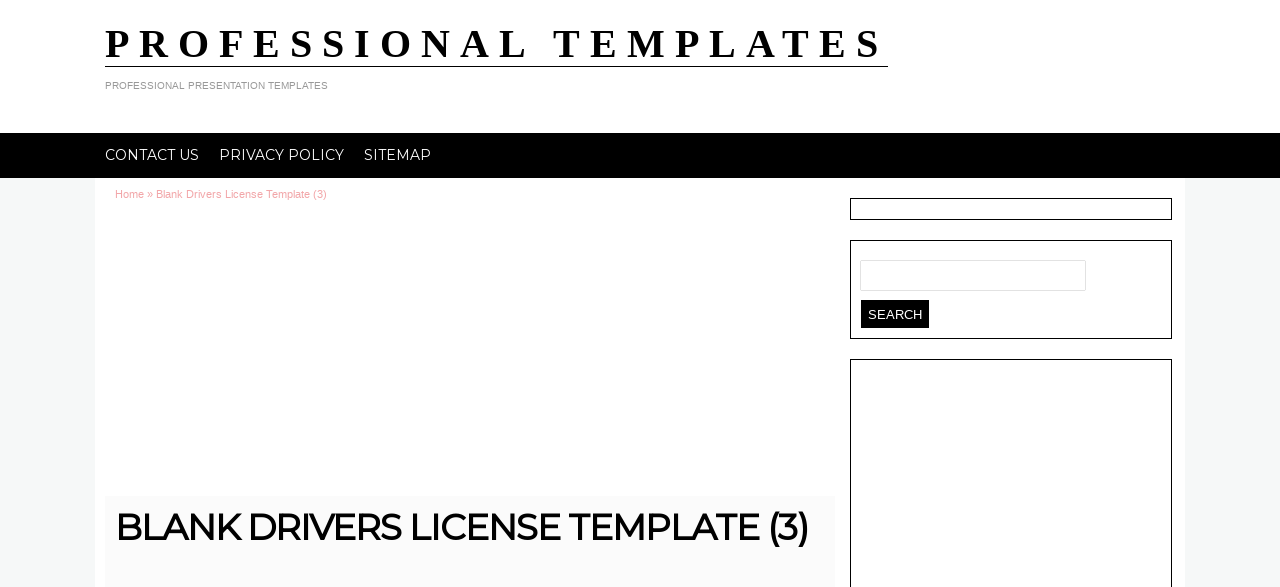

--- FILE ---
content_type: text/html; charset=UTF-8
request_url: https://www.swiftsparks.com/blank-drivers-license-template/blank-drivers-license-template-3/
body_size: 7258
content:
<!doctype html>
<head>
<meta http-equiv="Content-Type" content="text/html; charset=UTF-8" />
<meta property='fb:app_id' content='568591979829003' />
<meta property="og:image" content="https://www.swiftsparks.com/wp-content/uploads/2020/02/Blank-Drivers-License-Template-3-150x150.jpg" />
<meta itemprop="name" content="PROFESSIONAL TEMPLATES">
<meta itemprop="url" content="https://www.swiftsparks.com/">
<meta name="viewport" content="width=device-width, initial-scale=1.0">
<title>Blank Drivers License Template (3) - PROFESSIONAL TEMPLATES | PROFESSIONAL TEMPLATES</title>
<link href="https://fonts.googleapis.com/css?family=Open+sans" rel='stylesheet' type='text/css'>
<link href="https://fonts.googleapis.com/css?family=Montserrat" rel='stylesheet' type='text/css'>
<link rel="stylesheet" type="text/css" href="https://www.swiftsparks.com/wp-content/themes/darko/style.css" />

<!-- Favicon -->
	

    <style>
        #wpadminbar #wp-admin-bar-p404_free_top_button .ab-icon:before {
            content: "\f103";
            color: red;
            top: 2px;
        }
    </style>

<!-- This site is optimized with the Yoast SEO plugin v13.1 - https://yoast.com/wordpress/plugins/seo/ -->
<meta name="robots" content="max-snippet:-1, max-image-preview:large, max-video-preview:-1"/>
<link rel="canonical" href="https://www.swiftsparks.com/blank-drivers-license-template/blank-drivers-license-template-3/" />
<meta property="og:locale" content="en_US" />
<meta property="og:type" content="article" />
<meta property="og:title" content="Blank Drivers License Template (3) - PROFESSIONAL TEMPLATES" />
<meta property="og:description" content="The extraordinary Blank Drivers License Template (3) image below, is segment of Blank Drivers License Template report which is categorized within Blank Template, Blank Drivers License Template, california drivers license template editable, california drivers license template editable free, drivers license template psd download, editable blank drivers license template, fake california drivers license template download, fake &hellip;" />
<meta property="og:url" content="https://www.swiftsparks.com/blank-drivers-license-template/blank-drivers-license-template-3/" />
<meta property="og:site_name" content="PROFESSIONAL TEMPLATES" />
<meta property="og:image" content="https://www.swiftsparks.com/wp-content/uploads/2020/02/Blank-Drivers-License-Template-3.jpg" />
<meta property="og:image:secure_url" content="https://www.swiftsparks.com/wp-content/uploads/2020/02/Blank-Drivers-License-Template-3.jpg" />
<meta property="og:image:width" content="600" />
<meta property="og:image:height" content="400" />
<meta name="twitter:card" content="summary_large_image" />
<meta name="twitter:description" content="The outstanding Blank Drivers License Template (3) photograph below, is other parts of Blank Drivers License Template piece of writing which is labeled within Blank Template, Blank Drivers License Template, california drivers license template editable, california drivers license template editable free, drivers license template psd download, editable blank drivers license template, fake california drivers license [&hellip;]" />
<meta name="twitter:title" content="Blank Drivers License Template (3) - PROFESSIONAL TEMPLATES" />
<meta name="twitter:image" content="https://www.swiftsparks.com/wp-content/uploads/2020/02/Blank-Drivers-License-Template-3.jpg" />
<script type='application/ld+json' class='yoast-schema-graph yoast-schema-graph--main'>{"@context":"https://schema.org","@graph":[{"@type":"WebSite","@id":"https://www.swiftsparks.com/#website","url":"https://www.swiftsparks.com/","name":"PROFESSIONAL TEMPLATES","inLanguage":"en-US","description":"PROFESSIONAL PRESENTATION TEMPLATES","potentialAction":{"@type":"SearchAction","target":"https://www.swiftsparks.com/?s={search_term_string}","query-input":"required name=search_term_string"}},{"@type":"WebPage","@id":"https://www.swiftsparks.com/blank-drivers-license-template/blank-drivers-license-template-3/#webpage","url":"https://www.swiftsparks.com/blank-drivers-license-template/blank-drivers-license-template-3/","name":"Blank Drivers License Template (3) - PROFESSIONAL TEMPLATES","isPartOf":{"@id":"https://www.swiftsparks.com/#website"},"inLanguage":"en-US","datePublished":"2020-02-19T00:54:19+00:00","dateModified":"2020-02-19T00:54:19+00:00"}]}</script>
<!-- / Yoast SEO plugin. -->

<link rel='dns-prefetch' href='//s.w.org' />
<link rel="alternate" type="application/rss+xml" title="PROFESSIONAL TEMPLATES &raquo; Feed" href="https://www.swiftsparks.com/feed/" />
		<script type="text/javascript">
			window._wpemojiSettings = {"baseUrl":"https:\/\/s.w.org\/images\/core\/emoji\/12.0.0-1\/72x72\/","ext":".png","svgUrl":"https:\/\/s.w.org\/images\/core\/emoji\/12.0.0-1\/svg\/","svgExt":".svg","source":{"concatemoji":"https:\/\/www.swiftsparks.com\/wp-includes\/js\/wp-emoji-release.min.js"}};
			!function(a,b,c){function d(a,b){var c=String.fromCharCode;l.clearRect(0,0,k.width,k.height),l.fillText(c.apply(this,a),0,0);var d=k.toDataURL();l.clearRect(0,0,k.width,k.height),l.fillText(c.apply(this,b),0,0);var e=k.toDataURL();return d===e}function e(a){var b;if(!l||!l.fillText)return!1;switch(l.textBaseline="top",l.font="600 32px Arial",a){case"flag":return!(b=d([55356,56826,55356,56819],[55356,56826,8203,55356,56819]))&&(b=d([55356,57332,56128,56423,56128,56418,56128,56421,56128,56430,56128,56423,56128,56447],[55356,57332,8203,56128,56423,8203,56128,56418,8203,56128,56421,8203,56128,56430,8203,56128,56423,8203,56128,56447]),!b);case"emoji":return b=d([55357,56424,55356,57342,8205,55358,56605,8205,55357,56424,55356,57340],[55357,56424,55356,57342,8203,55358,56605,8203,55357,56424,55356,57340]),!b}return!1}function f(a){var c=b.createElement("script");c.src=a,c.defer=c.type="text/javascript",b.getElementsByTagName("head")[0].appendChild(c)}var g,h,i,j,k=b.createElement("canvas"),l=k.getContext&&k.getContext("2d");for(j=Array("flag","emoji"),c.supports={everything:!0,everythingExceptFlag:!0},i=0;i<j.length;i++)c.supports[j[i]]=e(j[i]),c.supports.everything=c.supports.everything&&c.supports[j[i]],"flag"!==j[i]&&(c.supports.everythingExceptFlag=c.supports.everythingExceptFlag&&c.supports[j[i]]);c.supports.everythingExceptFlag=c.supports.everythingExceptFlag&&!c.supports.flag,c.DOMReady=!1,c.readyCallback=function(){c.DOMReady=!0},c.supports.everything||(h=function(){c.readyCallback()},b.addEventListener?(b.addEventListener("DOMContentLoaded",h,!1),a.addEventListener("load",h,!1)):(a.attachEvent("onload",h),b.attachEvent("onreadystatechange",function(){"complete"===b.readyState&&c.readyCallback()})),g=c.source||{},g.concatemoji?f(g.concatemoji):g.wpemoji&&g.twemoji&&(f(g.twemoji),f(g.wpemoji)))}(window,document,window._wpemojiSettings);
		</script>
		<style type="text/css">
img.wp-smiley,
img.emoji {
	display: inline !important;
	border: none !important;
	box-shadow: none !important;
	height: 1em !important;
	width: 1em !important;
	margin: 0 .07em !important;
	vertical-align: -0.1em !important;
	background: none !important;
	padding: 0 !important;
}
</style>
	<link rel='stylesheet' id='sharetodld-css'  href='https://www.swiftsparks.com/wp-content/themes/darko/functions/css/sharetodld.css' type='text/css' media='all' />
<link rel='stylesheet' id='wp-block-library-css'  href='https://www.swiftsparks.com/wp-includes/css/dist/block-library/style.min.css' type='text/css' media='all' />
<link rel='stylesheet' id='contact-form-7-css'  href='https://www.swiftsparks.com/wp-content/plugins/contact-form-7/includes/css/styles.css' type='text/css' media='all' />
<link rel='stylesheet' id='style-css'  href='https://www.swiftsparks.com/wp-content/themes/darko/style.css' type='text/css' media='all' />
<script type='text/javascript' src='https://www.swiftsparks.com/wp-includes/js/jquery/jquery.js'></script>
<script type='text/javascript' src='https://www.swiftsparks.com/wp-includes/js/jquery/jquery-migrate.min.js'></script>
<link rel='https://api.w.org/' href='https://www.swiftsparks.com/wp-json/' />
<link rel="EditURI" type="application/rsd+xml" title="RSD" href="https://www.swiftsparks.com/xmlrpc.php?rsd" />
<link rel="wlwmanifest" type="application/wlwmanifest+xml" href="https://www.swiftsparks.com/wp-includes/wlwmanifest.xml" /> 
<meta name="generator" content="WordPress 5.2.1" />
<link rel='shortlink' href='https://www.swiftsparks.com/?p=8130' />
<link rel="alternate" type="application/json+oembed" href="https://www.swiftsparks.com/wp-json/oembed/1.0/embed?url=https%3A%2F%2Fwww.swiftsparks.com%2Fblank-drivers-license-template%2Fblank-drivers-license-template-3%2F" />
<link rel="alternate" type="text/xml+oembed" href="https://www.swiftsparks.com/wp-json/oembed/1.0/embed?url=https%3A%2F%2Fwww.swiftsparks.com%2Fblank-drivers-license-template%2Fblank-drivers-license-template-3%2F&#038;format=xml" />
<style>img{max-width:100%;height:auto}.entry-image-single{;-webkit-box-sizing:border-box;-moz-box-sizing:border-box;box-sizing:border-box;}.entry-image-gallery{margin:0 -5px;box-sizing:border-box}.entry-image-gallery p:before,.entry-image-gallery p:after{content: " ";display: table}.entry-image-gallery p:after{clear: both}.entry-image-gallery .image-thumbnail{display:block;padding:5px;width:25%;float:left;box-sizing:border-box}.entry-image-gallery .image-thumbnail a{display:block;line-height:0}.entry-image-gallery .image-thumbnail img{width:100%;;-webkit-box-sizing:border-box;-moz-box-sizing:border-box;box-sizing:border-box;}.entry-related-post:before,.entry-related-post:after{content: " ";display: table}.entry-related-post:after{clear: both;}.entry-related-post h4{margin:0;clear:none;}.entry-related-post img.alignleft{float:left;margin:0 20px 15px 0}.entry-image-info{background:#fff}.entry-image-info th,.entry-image-info td{border:1px solid #ededed;padding:6px 10px;word-wrap:break-word}.entry-image-info th{width:30%}.widget-images ul,.widget-images li{list-style:none;padding:0;margin:0;border:none;}.widget-images ul.widget-images-2c:before,.widget-images ul.widget-images-2c:after{display:table;content:" ";}.widget-images ul.widget-images-2c:after{clear:both;}.widget-images ul.widget-images-2c{-webkit-box-sizing:border-box;-moz-box-sizing:border-box;box-sizing:border-box;margin:0 -5px;}.widget-images .widget-image{text-align:center;display:block;line-height:1px;padding:5px 0;}.widget-images ul.widget-images-2c .widget-image{width:50%;float:left;padding:5px;}.widget-images ul.widget-images-1c .widget-image{}.widget-images .widget-image a{display:inline-block; max-width:100%;}.widget-images .widget-image-title{display:block;padding-bottom:10px;}.admin-bar .mfp-close { top: 32px !important; }</style><!-- Custom CSS -->
<style type="text/css">
a, #sidebar ul li:after, .sub-menu>li>a:hover, .main-color, .the-tags a:hover,.read-more a, #breadcrumbs{color:#e54e53;}#sidebar ul li:before, .side-excerpt .category,.foot-menu li:hover, .archive ul.letter-box-mid li.current-menu-item, .featured-cat, span.cat-meta>span, .pagination .current, #commentform #submit, .search-wall, .next:hover, .prev:hover, .url.category,.feat-nav button, .main-menu > li:hover, .scrollToTop{background:#e54e53;}#header,  .pagination .current, .detail, .sidebar-gallery img, ul.letter-box-mid, .archive ul.letter-box-mid li.current-menu-item, ul.top-menu li:hover, .view-larger.top span, li.gallery-homes:hover,.view-larger span,.single .gallery-items img:hover{border-color:#e54e53}body{background:#f6f8f8;}.home-thumb img{width:100%;height:auto}
</style><link rel="icon" href="https://www.swiftsparks.com/wp-content/uploads/2019/09/cropped-swiftsparks-32x32.jpg" sizes="32x32" />
<link rel="icon" href="https://www.swiftsparks.com/wp-content/uploads/2019/09/cropped-swiftsparks-192x192.jpg" sizes="192x192" />
<link rel="apple-touch-icon-precomposed" href="https://www.swiftsparks.com/wp-content/uploads/2019/09/cropped-swiftsparks-180x180.jpg" />
<meta name="msapplication-TileImage" content="https://www.swiftsparks.com/wp-content/uploads/2019/09/cropped-swiftsparks-270x270.jpg" />
<noscript><style id="rocket-lazyload-nojs-css">.rll-youtube-player, [data-lazy-src]{display:none !important;}</style></noscript><script type="text/javascript">

jQuery(document).ready(function() {
   
	
  jQuery('.mobile-nav').prepend('<span class="menu-icon">Menu<i class="icon-reorder"></i></span>');
  jQuery('.mobile-nav .icon-reorder').on('click', function(){
    jQuery('.mobile-nav ul').toggle();
  });
    
	jQuery(window).scroll(function(){
		if (jQuery(this).scrollTop() > 100) {
			jQuery('.scrollToTop').fadeIn();
		} else {
			jQuery('.scrollToTop').fadeOut();
		}
	});
	
	//Click event to scroll to top
	jQuery('.scrollToTop').click(function(){
		jQuery('html, body').animate({scrollTop : 0},800);
		return false;
	});
	
});
</script>

</head>

<body class="attachment attachment-template-default single single-attachment postid-8130 attachmentid-8130 attachment-jpeg" itemscope itemtype="http://schema.org/WebPage">


    <header id = "header" itemscope itemtype="http://schema.org/WebPage">
		<div class="wrap">
		<div class="logo">
							<h2 itemprop="headline"><a href="https://www.swiftsparks.com/" title="PROFESSIONAL TEMPLATES">PROFESSIONAL TEMPLATES</a></h2>
					<div itemprop ="description" class="site-description">PROFESSIONAL PRESENTATION TEMPLATES</div>
						</div><!--end logo-->

				</div>
</header>


	<div class="clear"></div>


	<nav id = "navigation">
<div class="wrap">
				<div class="main-nav">
				
						<div class="menu-menu-container"><ul id="menu-menu" class="main-menu"><li id="menu-item-164" class="menu-item menu-item-type-post_type menu-item-object-page menu-item-164"><a href="https://www.swiftsparks.com/contact-us/">Contact Us</a></li>
<li id="menu-item-165" class="menu-item menu-item-type-post_type menu-item-object-page menu-item-165"><a href="https://www.swiftsparks.com/privacy-policy/">Privacy Policy</a></li>
<li id="menu-item-163" class="menu-item menu-item-type-post_type menu-item-object-page menu-item-163"><a href="https://www.swiftsparks.com/sitemap/">Sitemap</a></li>
</ul></div>				</div>
				
				<div class="mobile-nav">
				
						<div class="menu-menu-container"><ul id="menu-menu-1" class="main-menu"><li class="menu-item menu-item-type-post_type menu-item-object-page menu-item-164"><a href="https://www.swiftsparks.com/contact-us/">Contact Us</a></li>
<li class="menu-item menu-item-type-post_type menu-item-object-page menu-item-165"><a href="https://www.swiftsparks.com/privacy-policy/">Privacy Policy</a></li>
<li class="menu-item menu-item-type-post_type menu-item-object-page menu-item-163"><a href="https://www.swiftsparks.com/sitemap/">Sitemap</a></li>
</ul></div>
				</div>
				
				<span class="mobile border-color"></span>
	</div>
</nav>

		<div id="main" class="container ">
<div class="wrap">
							

<div class="single">

			<div id="breadcrumbs"><span typeof="v:Breadcrumb"><a rel="v:url" property="v:title" href="https://www.swiftsparks.com" rel="nofollow">Home</a></span> &raquo; <span><span>Blank Drivers License Template (3)</span></span></div>			<div class='code-block code-block-1' style='margin: 8px auto; text-align: center; display: block; clear: both;'>
<script async src="https://pagead2.googlesyndication.com/pagead/js/adsbygoogle.js?client=ca-pub-5892590299709946"
     crossorigin="anonymous"></script>
<!-- lancar display swift 28221 -->
<ins class="adsbygoogle"
     style="display:block"
     data-ad-client="ca-pub-5892590299709946"
     data-ad-slot="6110820423"
     data-ad-format="auto"
     data-full-width-responsive="true"></ins>
<script>
     (adsbygoogle = window.adsbygoogle || []).push({});
</script></div>

	<article id="post-8130" class="post-8130 attachment type-attachment status-inherit hentry">
		<header class="entry-header">			
			<h1 class="entry-title">
				Blank Drivers License Template (3)			</h1>
		</header>
		<div class="single-content post-body">
								<script async src="https://pagead2.googlesyndication.com/pagead/js/adsbygoogle.js"></script>
<!-- lancar display swift 28221 -->
<ins class="adsbygoogle"
     style="display:block"
     data-ad-client="ca-pub-5892590299709946"
     data-ad-slot="6110820423"
     data-ad-format="auto"
     data-full-width-responsive="true"></ins>
<script>
     (adsbygoogle = window.adsbygoogle || []).push({});
</script>									
			
					<div itemprop="image" itemscope itemtype="https://schema.org/ImageObject" class="image-wrap" style="width: 100%;" class="image-wrap">
						<a href='https://www.swiftsparks.com/blank-drivers-license-template/blank-drivers-license-template-3/'><img width="600" height="400" src="https://www.swiftsparks.com/wp-content/uploads/2020/02/Blank-Drivers-License-Template-3.jpg" class="attachment-full size-full" alt="" srcset="https://www.swiftsparks.com/wp-content/uploads/2020/02/Blank-Drivers-License-Template-3.jpg 600w, https://www.swiftsparks.com/wp-content/uploads/2020/02/Blank-Drivers-License-Template-3-300x200.jpg 300w" sizes="(max-width: 600px) 100vw, 600px" /></a>						<meta itemprop="url" content="https://www.swiftsparks.com/wp-content/uploads/2020/02/Blank-Drivers-License-Template-3.jpg" /><meta itemprop="width" content="600">
						<meta itemprop="height" content="400">
						<ul class="gallery-detail">
					<li><i class="icon-picture"></i>Wallpaper: Blank Drivers License Template (3)</li>
					<li><i class="icon-folder-open"></i>Blank Template					<li><i class="icon-time"></i>February 19, 2020</li>
									
				</ul>
					</div>
					
												<script async src="https://pagead2.googlesyndication.com/pagead/js/adsbygoogle.js"></script>
<!-- lancar display swift 28221 -->
<ins class="adsbygoogle"
     style="display:block"
     data-ad-client="ca-pub-5892590299709946"
     data-ad-slot="6110820423"
     data-ad-format="auto"
     data-full-width-responsive="true"></ins>
<script>
     (adsbygoogle = window.adsbygoogle || []).push({});
</script>					
					
					
				<p class="please-share" style="color:#555;font-size:14px;font-weight:bold;text-align:center">Please share to download</p><div id="l2g-download-link" style="display:none;"><a class="download-button">Download</a></div><div id="l2g" class="viral-social"><div class="facebook"></div><div class="twitter"></div><div class="gplusone"></div><br/></div>					
									
										
										
										
					<div class="prev-next">
						<span class="prev full"><a href='https://www.swiftsparks.com/blank-drivers-license-template/blank-drivers-license-template-11/'><i class="icon-double-angle-left"></i> Previous Image </a></span>
						
						<span class="next full"><a href='https://www.swiftsparks.com/blank-drivers-license-template/blank-drivers-license-template-4/'>Next Image <i class="icon-double-angle-right"></i></a></span>
					</div>
			
				<h2>
		&laquo; Back to Post : <a href="https://www.swiftsparks.com/blank-drivers-license-template/">Blank Drivers License Template</a>  		</h2>
										 
				<div class="gallery-wrap">
					
		<style type='text/css'>
			#gallery-1 {
				margin: auto;
			}
			#gallery-1 .gallery-item {
				float: left;
				margin-top: 10px;
				text-align: center;
				width: 20%;
			}
			#gallery-1 img {
				border: 2px solid #cfcfcf;
			}
			#gallery-1 .gallery-caption {
				margin-left: 0;
			}
			/* see gallery_shortcode() in wp-includes/media.php */
		</style>
		<div id='gallery-1' class='gallery galleryid-8095 gallery-columns-5 gallery-size-thumbnail'><dl class='gallery-item'>
			<dt class='gallery-icon landscape'>
				<a href='https://www.swiftsparks.com/blank-drivers-license-template/blank-drivers-license-template-5/'><img width="150" height="150" src="https://www.swiftsparks.com/wp-content/uploads/2020/02/Blank-Drivers-License-Template-5-150x150.jpg" class="attachment-thumbnail size-thumbnail" alt="" srcset="https://www.swiftsparks.com/wp-content/uploads/2020/02/Blank-Drivers-License-Template-5-150x150.jpg 150w, https://www.swiftsparks.com/wp-content/uploads/2020/02/Blank-Drivers-License-Template-5-50x50.jpg 50w" sizes="(max-width: 150px) 100vw, 150px" /></a>
			</dt></dl><dl class='gallery-item'>
			<dt class='gallery-icon landscape'>
				<a href='https://www.swiftsparks.com/blank-drivers-license-template/blank-drivers-license-template-6/'><img width="150" height="150" src="https://www.swiftsparks.com/wp-content/uploads/2020/02/Blank-Drivers-License-Template-6-150x150.jpg" class="attachment-thumbnail size-thumbnail" alt="" srcset="https://www.swiftsparks.com/wp-content/uploads/2020/02/Blank-Drivers-License-Template-6-150x150.jpg 150w, https://www.swiftsparks.com/wp-content/uploads/2020/02/Blank-Drivers-License-Template-6-50x50.jpg 50w" sizes="(max-width: 150px) 100vw, 150px" /></a>
			</dt></dl><dl class='gallery-item'>
			<dt class='gallery-icon landscape'>
				<a href='https://www.swiftsparks.com/blank-drivers-license-template/blank-drivers-license-template-2/'><img width="150" height="150" src="https://www.swiftsparks.com/wp-content/uploads/2020/02/Blank-Drivers-License-Template-2-150x150.jpg" class="attachment-thumbnail size-thumbnail" alt="" srcset="https://www.swiftsparks.com/wp-content/uploads/2020/02/Blank-Drivers-License-Template-2-150x150.jpg 150w, https://www.swiftsparks.com/wp-content/uploads/2020/02/Blank-Drivers-License-Template-2-50x50.jpg 50w" sizes="(max-width: 150px) 100vw, 150px" /></a>
			</dt></dl><dl class='gallery-item'>
			<dt class='gallery-icon landscape'>
				<a href='https://www.swiftsparks.com/blank-drivers-license-template/blank-drivers-license-template-7/'><img width="150" height="150" src="https://www.swiftsparks.com/wp-content/uploads/2020/02/Blank-Drivers-License-Template-7-150x150.jpg" class="attachment-thumbnail size-thumbnail" alt="" srcset="https://www.swiftsparks.com/wp-content/uploads/2020/02/Blank-Drivers-License-Template-7-150x150.jpg 150w, https://www.swiftsparks.com/wp-content/uploads/2020/02/Blank-Drivers-License-Template-7-50x50.jpg 50w" sizes="(max-width: 150px) 100vw, 150px" /></a>
			</dt></dl><dl class='gallery-item'>
			<dt class='gallery-icon landscape'>
				<a href='https://www.swiftsparks.com/blank-drivers-license-template/blank-drivers-license-template-1/'><img width="150" height="150" src="https://www.swiftsparks.com/wp-content/uploads/2020/02/Blank-Drivers-License-Template-1-150x150.jpg" class="attachment-thumbnail size-thumbnail" alt="" srcset="https://www.swiftsparks.com/wp-content/uploads/2020/02/Blank-Drivers-License-Template-1-150x150.jpg 150w, https://www.swiftsparks.com/wp-content/uploads/2020/02/Blank-Drivers-License-Template-1-50x50.jpg 50w" sizes="(max-width: 150px) 100vw, 150px" /></a>
			</dt></dl><br style="clear: both" /><dl class='gallery-item'>
			<dt class='gallery-icon landscape'>
				<a href='https://www.swiftsparks.com/blank-drivers-license-template/blank-drivers-license-template-12/'><img width="150" height="150" src="https://www.swiftsparks.com/wp-content/uploads/2020/02/Blank-Drivers-License-Template-1-1-150x150.jpg" class="attachment-thumbnail size-thumbnail" alt="" srcset="https://www.swiftsparks.com/wp-content/uploads/2020/02/Blank-Drivers-License-Template-1-1-150x150.jpg 150w, https://www.swiftsparks.com/wp-content/uploads/2020/02/Blank-Drivers-License-Template-1-1-50x50.jpg 50w" sizes="(max-width: 150px) 100vw, 150px" /></a>
			</dt></dl><dl class='gallery-item'>
			<dt class='gallery-icon landscape'>
				<a href='https://www.swiftsparks.com/blank-drivers-license-template/blank-drivers-license-template-11/'><img width="150" height="150" src="https://www.swiftsparks.com/wp-content/uploads/2020/02/Blank-Drivers-License-Template-2-1-150x150.jpg" class="attachment-thumbnail size-thumbnail" alt="" srcset="https://www.swiftsparks.com/wp-content/uploads/2020/02/Blank-Drivers-License-Template-2-1-150x150.jpg 150w, https://www.swiftsparks.com/wp-content/uploads/2020/02/Blank-Drivers-License-Template-2-1-50x50.jpg 50w" sizes="(max-width: 150px) 100vw, 150px" /></a>
			</dt></dl><dl class='gallery-item'>
			<dt class='gallery-icon landscape'>
				<a href='https://www.swiftsparks.com/blank-drivers-license-template/blank-drivers-license-template-3/'><img width="150" height="150" src="https://www.swiftsparks.com/wp-content/uploads/2020/02/Blank-Drivers-License-Template-3-150x150.jpg" class="attachment-thumbnail size-thumbnail" alt="" srcset="https://www.swiftsparks.com/wp-content/uploads/2020/02/Blank-Drivers-License-Template-3-150x150.jpg 150w, https://www.swiftsparks.com/wp-content/uploads/2020/02/Blank-Drivers-License-Template-3-50x50.jpg 50w" sizes="(max-width: 150px) 100vw, 150px" /></a>
			</dt></dl><dl class='gallery-item'>
			<dt class='gallery-icon landscape'>
				<a href='https://www.swiftsparks.com/blank-drivers-license-template/blank-drivers-license-template-4/'><img width="150" height="150" src="https://www.swiftsparks.com/wp-content/uploads/2020/02/Blank-Drivers-License-Template-4-150x150.jpg" class="attachment-thumbnail size-thumbnail" alt="" srcset="https://www.swiftsparks.com/wp-content/uploads/2020/02/Blank-Drivers-License-Template-4-150x150.jpg 150w, https://www.swiftsparks.com/wp-content/uploads/2020/02/Blank-Drivers-License-Template-4-50x50.jpg 50w" sizes="(max-width: 150px) 100vw, 150px" /></a>
			</dt></dl>
			<br style='clear: both' />
		</div>
				</div>
		</div>
</article>
</div>



<div id ="sidebar" class="col-12 col-lg-3">

	<div class="widget_text sidebar-wrap sidebar-widget"><div class="textwidget custom-html-widget">  <!-- Histats.com  START  (aync)-->
<script type="text/javascript">var _Hasync= _Hasync|| [];
_Hasync.push(['Histats.start', '1,4317998,4,0,0,0,00010000']);
_Hasync.push(['Histats.fasi', '1']);
_Hasync.push(['Histats.track_hits', '']);
(function() {
var hs = document.createElement('script'); hs.type = 'text/javascript'; hs.async = true;
hs.src = ('//s10.histats.com/js15_as.js');
(document.getElementsByTagName('head')[0] || document.getElementsByTagName('body')[0]).appendChild(hs);
})();</script>
<noscript><a href="/" target="_blank" rel="noopener noreferrer"><img src="//sstatic1.histats.com/0.gif?4317998&101" alt="web counter" border="0"/></a></noscript>
<!-- Histats.com  END  --></div></div><div class="sidebar-wrap sidebar-widget"><form role="search" method="get" id="searchform" class="searchform" action="https://www.swiftsparks.com/">
				<div>
					<label class="screen-reader-text" for="s">Search for:</label>
					<input type="text" value="" name="s" id="s" />
					<input type="submit" id="searchsubmit" value="Search" />
				</div>
			</form></div><div class="sidebar-wrap sidebar-widget">			<div class="textwidget"><p><script async src="https://pagead2.googlesyndication.com/pagead/js/adsbygoogle.js?client=ca-pub-5892590299709946" crossorigin="anonymous"></script><br />
<!-- lancar display swift 28221 --><br />
<ins class="adsbygoogle" style="display: block;" data-ad-client="ca-pub-5892590299709946" data-ad-slot="6110820423" data-ad-format="auto" data-full-width-responsive="true"></ins><br />
<script>
     (adsbygoogle = window.adsbygoogle || []).push({});
</script></p>
</div>
		</div>	
</div></div><!--end container-->
</div><!--end wrap-->
<span class="border-color"></span>
<div id="footer">
	<div class="container">
	
	<div class="bottom-menu">
		<div class="container">
		<div class="list-pages">
									</div>
			
				
		</div>
	</div>
	
		<div class="footer-widgets col-12 col-lg12">
			<div class="foot-widget widgets">
													</div>
			<div class="foot-widget widgets">
										
								</div>
			<div class="foot-widget widgets">
				
														
			</div>
		</div>
	
	</div>
	<a href="#" class="scrollToTop"><i class="icon-arrow-up"></i></a>
</div>
<div class="footer-bottom"><div class="container">
		<div class="copyright ">
				Copyright &copy; <a href="https://www.swiftsparks.com">PROFESSIONAL TEMPLATES</a> 2026<br />
		</div>
			
		<div class="social-fans">
					<ul class="follow-lists">
						<li><a href="https://www.facebook.com/"><i class="icon-facebook"></i></a></li>
						<li><a href="https://twitter.com/"><i class="icon-twitter"></i></a></li>
						<li><a href="http://plus.google.com.com/"><i class="icon-google-plus"></i></a></li>
						<li><a href="http://"><i class="icon-rss"></i></a></li>
					</ul>
					
			</div>
		</div></div>

	
		
	
		<script type="text/javascript" src="https://apis.google.com/js/plusone.js"></script>
		<script type="text/javascript"> 
					function plusone_vote( obj ) {
						_gaq.push(['_trackEvent','plusone',obj.state]);
					}
		</script>
		<script type='text/javascript' src='https://www.swiftsparks.com/wp-content/themes/darko/functions/js/jquery.cookie.js'></script>
<script type='text/javascript' src='https://www.swiftsparks.com/wp-content/themes/darko/functions/js/jquery.fbjlike.1.4.js'></script>
<script type='text/javascript' src='https://www.swiftsparks.com/wp-content/themes/darko/functions/js/jquery.twitterbutton.1.1.js'></script>
<script type='text/javascript' src='https://www.swiftsparks.com/wp-content/themes/darko/functions/js/jquery.gplusone.1.1.js'></script>
<script type='text/javascript'>
/* <![CDATA[ */
var l2g_options = {"ajaxurl":"https:\/\/www.swiftsparks.com\/wp-admin\/admin-ajax.php","cookie_suffix":"\/blank-drivers-license-template\/blank-drivers-license-template-3\/","plugin_path":"https:\/\/www.swiftsparks.com\/wp-content\/themes\/darko\/functions\/","keep_after_reload":"","l2g_link_identifier":"Download","l2g_show_plugin_link":"","l2g_single_activation":"1","fb_activated":"1","fb_appID":"","fb_userID":"","fb_siteName":"","fb_buttonWidth":"","fb_showfaces":"","fb_lang":"en_US","fb_send":"","fb_comments":"","fb_font":"lucida grande","fb_layout":"box_count","fb_action":"like","fb_colorscheme":"light","fb_hide":"","fb_ga":"","tw_activated":"1","tw_user":"","tw_user_description":"","tw_url":"","tw_count_url":"","tw_title":"","tw_layout":"vertical","tw_action":"tweet","tw_lang":"en","tw_hide":"","tw_ga":"","gp_activated":"1","gp_size":"tall","gp_count":"1","gp_url":"","gp_lang":"en-US","gp_hide":"","gp_ga":""};
/* ]]> */
</script>
<script type='text/javascript' src='https://www.swiftsparks.com/wp-content/themes/darko/functions/js/s2d.custom.js'></script>
<script type='text/javascript'>
/* <![CDATA[ */
var wpcf7 = {"apiSettings":{"root":"https:\/\/www.swiftsparks.com\/wp-json\/contact-form-7\/v1","namespace":"contact-form-7\/v1"}};
/* ]]> */
</script>
<script type='text/javascript' src='https://www.swiftsparks.com/wp-content/plugins/contact-form-7/includes/js/scripts.js'></script>
<script type='text/javascript' src='https://www.swiftsparks.com/wp-includes/js/wp-embed.min.js'></script>

<script defer src="https://static.cloudflareinsights.com/beacon.min.js/vcd15cbe7772f49c399c6a5babf22c1241717689176015" integrity="sha512-ZpsOmlRQV6y907TI0dKBHq9Md29nnaEIPlkf84rnaERnq6zvWvPUqr2ft8M1aS28oN72PdrCzSjY4U6VaAw1EQ==" data-cf-beacon='{"version":"2024.11.0","token":"431fa550e7de434bb1d9e23f7569f205","r":1,"server_timing":{"name":{"cfCacheStatus":true,"cfEdge":true,"cfExtPri":true,"cfL4":true,"cfOrigin":true,"cfSpeedBrain":true},"location_startswith":null}}' crossorigin="anonymous"></script>
</body>
</html>

--- FILE ---
content_type: text/html; charset=utf-8
request_url: https://accounts.google.com/o/oauth2/postmessageRelay?parent=https%3A%2F%2Fwww.swiftsparks.com&jsh=m%3B%2F_%2Fscs%2Fabc-static%2F_%2Fjs%2Fk%3Dgapi.lb.en.2kN9-TZiXrM.O%2Fd%3D1%2Frs%3DAHpOoo_B4hu0FeWRuWHfxnZ3V0WubwN7Qw%2Fm%3D__features__
body_size: 162
content:
<!DOCTYPE html><html><head><title></title><meta http-equiv="content-type" content="text/html; charset=utf-8"><meta http-equiv="X-UA-Compatible" content="IE=edge"><meta name="viewport" content="width=device-width, initial-scale=1, minimum-scale=1, maximum-scale=1, user-scalable=0"><script src='https://ssl.gstatic.com/accounts/o/2580342461-postmessagerelay.js' nonce="4S6JSWcgYwn1LKuSjtLS4Q"></script></head><body><script type="text/javascript" src="https://apis.google.com/js/rpc:shindig_random.js?onload=init" nonce="4S6JSWcgYwn1LKuSjtLS4Q"></script></body></html>

--- FILE ---
content_type: text/html; charset=utf-8
request_url: https://www.google.com/recaptcha/api2/aframe
body_size: 266
content:
<!DOCTYPE HTML><html><head><meta http-equiv="content-type" content="text/html; charset=UTF-8"></head><body><script nonce="qHAs-HGevih3VuNPn-5eRw">/** Anti-fraud and anti-abuse applications only. See google.com/recaptcha */ try{var clients={'sodar':'https://pagead2.googlesyndication.com/pagead/sodar?'};window.addEventListener("message",function(a){try{if(a.source===window.parent){var b=JSON.parse(a.data);var c=clients[b['id']];if(c){var d=document.createElement('img');d.src=c+b['params']+'&rc='+(localStorage.getItem("rc::a")?sessionStorage.getItem("rc::b"):"");window.document.body.appendChild(d);sessionStorage.setItem("rc::e",parseInt(sessionStorage.getItem("rc::e")||0)+1);localStorage.setItem("rc::h",'1768989293585');}}}catch(b){}});window.parent.postMessage("_grecaptcha_ready", "*");}catch(b){}</script></body></html>

--- FILE ---
content_type: text/css
request_url: https://www.swiftsparks.com/wp-content/themes/darko/style.css
body_size: 9898
content:
/*
Theme Name: Darko Theme V1.1
Theme URI: http://wpquantum.net
Description: WordPress Themes that designed for publisher to make a wallpaper magazine
Author URI: http://wpquantum.net
Version: 1.0

*/
@font-face {
  font-family: 'FontAwesome';
  src: url('font/fontawesome-webfont.eot?v=3.1.0');
  src: url('font/fontawesome-webfont.eot?#iefix&v=3.1.0') format('embedded-opentype'), url('font/fontawesome-webfont.woff?v=3.1.0') format('woff'), url('font/fontawesome-webfont.ttf?v=3.1.0') format('truetype'), url('font/fontawesome-webfont.svg#fontawesomeregular?v=3.1.0') format('svg');
  font-weight: normal;
  font-style: normal;
}
button, input, textarea {
padding: 6px;
padding: 0.428571429rem !important;
}
ul.sidebar-reviews li{
position:relative
}

.single .post img{
width:100%;
height:auto;
}
.top-featured img{
position: absolute;
top: 0;
bottom: 0;
left: 0;
right: 0;
margin: auto;
}
[class^="icon-"], [class*=" icon-"]{
display: inline;
height: auto;
line-height: normal;
vertical-align: baseline;
background-image: none;
background-position: 0% 0%;
background-repeat: repeat;
margin-top: 0;
}
[class^="icon-"],
[class*=" icon-"] {
  font-family: FontAwesome;
  font-weight: normal;
  font-style: normal;
  text-decoration: inherit;
  -webkit-font-smoothing: antialiased;
  *margin-right: .3em;
}
[class^="icon-"]:before,
[class*=" icon-"]:before {
  text-decoration: inherit;
  display: inline-block;
  speak: none;
}
i{
margin:0px 2px;
}
.icon-picture:before {
  content: "\f03e";
}
.icon-pencil:before {
  content: "\f040";
}
.icon-double-angle-left:before {
  content: "\f100";
}
.icon-double-angle-right:before {
  content: "\f101";
}
.icon-picture:before {
  content: "\f03e";
}
.icon-time:before {
  content: "\f017";
}
.icon-download-alt:before {
  content: "\f019";
}
.icon-eye-open:before {
  content: "\f06e";
}
.icon-star:before {
  content: "\f005 \f005 \f005 \f005 \f005";
}
.icon-star-empty:before {
  content: "\f006 \f006 \f006 \f006 \f006";
}
.icon-rss:before {
  content: "\f09e";
}
.icon-twitter:before {
  content: "\f099";
}
.icon-facebook:before {
  content: "\f09a";
}
.icon-google-plus:before {
  content: "\f0d5";
}
.icon-pinterest:before {
content: "\f0d2";
}
.icon-stumbleupon:before {
content: "\f1a4";
}
.icon-folder-open:before {
  content: "\f07c";
}
.icon-share-alt:before,
.icon-mail-forward:before {
  content: "\f064";
}
.icon-pencil:before {
  content: "\f040";
}
.icon-link:before {
  content: "\f0c1";
}
.icon-comments-alt:before {
  content: "\f0e6";
}
.icon-camera:before {
  content: "\f030";
}
.icon-search:before {
  content: "\f002";
}
.icon-chevron-right:before {
content: "\f054";
}
.icon-chevron-left:before {
content: "\f053";
}
.icon-reorder:before {
content: "\f0c9";
}
.icon-reorder {
cursor:pointer;
}
.icon-arrow-up:before {
content: "\f062";
}
.right-header .icon-search:before {
line-height: 38px;
padding: 0px 10px;
background: #fff;
}
body, html, div, blockquote, img, label, p, h1, h2, h3, h4, h5, h6, pre, ul, ol,
li, dl, dt, dd, form, a, fieldset, input, th, td
{
margin: 0; padding: 0; border: 0; outline: none;
}
::-webkit-input-placeholder { color:#fbfbfb; }
::-moz-placeholder { color:#fbfbfb; } /* firefox 19+ */
:-ms-input-placeholder { color:#fbfbfb; }/* ie */
:-moz-input-placeholder { color:#fbfbfb; } 
input:-moz-placeholder { color:#fbfbfb; }

body
{
font-family: Open sans, Arial, Helvetica, sans-serif;
font-size:15px;
background:#eee
}
.menu-toggle, button, input[type="submit"], input[type="button"], input[type="reset"] {
cursor: pointer;
}
h1, h2, h3, h4, h5, h6
{
font-size: 100%;
}
h1{
font-size:2em;
line-height: 32px;
}
h2{
font-size:1.5em;
line-height: 30px;
}
h3{
font-size:1.17em
}
h4{
font-size:1em
}
h5{
font-size:.83em
}
h6{
font-size:.75em
}
.post-body h1, .post-body h2{border-bottom:none;}
p {
margin: 0 0 1em;
}

a
{
color: #84B200;
text-decoration: none;
 -webkit-transition: all ease-in-out 0.2s;
  -moz-transition: all ease-in-out 0.2s;
  -o-transition: all ease-in-out 0.2s;
  transition: all ease-in-out 0.2s;
}

a:hover
{
color: #3d57ff;
}

.clear{
	clear: both;
}
ul, li {
padding:0px;
margin:0px;
}
.clear{
clear:both;
}

/* 
0X. Slider 
*/
.slick-slider
{
    position: relative;
    display: block;
    -moz-box-sizing: border-box;
         box-sizing: border-box;
    -webkit-user-select: none;
       -moz-user-select: none;
        -ms-user-select: none;
            user-select: none;
    -webkit-touch-callout: none;
    -khtml-user-select: none;
    -ms-touch-action: pan-y;
        touch-action: pan-y;
    -webkit-tap-highlight-color: transparent;
}
.slick-list
{
    position: relative;
    display: block;
    overflow: hidden;
    margin: 0;
    padding: 0;
}
.slick-list:focus
{
    outline: none;
}
.slick-list.dragging
{
    cursor: pointer;
    cursor: hand;
}

.slick-slider .slick-track,
.slick-slider .slick-list
{
    -webkit-transform: translate3d(0, 0, 0);
       -moz-transform: translate3d(0, 0, 0);
        -ms-transform: translate3d(0, 0, 0);
         -o-transform: translate3d(0, 0, 0);
            transform: translate3d(0, 0, 0);
}

.slick-track
{
    position: relative;
    top: 0;
    left: 0;
    display: block;
}
.slick-track:before,
.slick-track:after
{
    display: table;
    content: '';
}
.slick-track:after
{
    clear: both;
}
.slick-loading .slick-track
{
    visibility: hidden;
}

.slick-slide
{
    display: none;
    float: left;
    height: 100%;
    min-height: 1px;
}
[dir='rtl'] .slick-slide
{
    float: right;
}

.slick-slide.slick-loading img
{
    display: none;
}
.slick-slide.dragging img
{
    pointer-events: none;
}
.slick-initialized .slick-slide
{
    display: block;
}
.slick-loading .slick-slide
{
    visibility: hidden;
}
.slick-vertical .slick-slide
{
    display: block;
    height: auto;
    border: 1px solid transparent;
}
.slick-dots li{
display:inline-block
}
.top-nav .wrap {
background: #333;
box-shadow: none;
padding: 0px 20px;
position: relative;
}
ul.top-menu li {
float: left;
border-bottom: 3px solid transparent;
border-top: 3px solid transparent;
list-style: none;
}
ul.top-menu li:hover {
border-bottom: 3px solid #76A613;
border-top: 3px solid transparent !important;
}
ul.top-menu li>a {
padding: 5px 10px;
font-size: 11px;
font-weight: 700;
color: #eee;
display: inline-block;
border-right: 1px solid #555;
}
ul.top-menu li:first-child>a{
border-left: 1px solid #555;
}
blockquote {
margin: 20px 0;
padding-left:2%;
font-size: 16px;
line-height:22px;
text-indent: 0;
color: #919191;
}
.wrap{
width: 1070px;
margin: 0px auto;
overflow: hidden;
background: #fff;
padding: 0px 10px;
}

#main {
overflow:hidden;
}

.main-color{
color:#86a821
}
/*
Head
*/

.bottom-menu ul li{
position: relative;
list-style: none;
line-height: 28px;
-webkit-transition: all ease-in-out 0.2s;
-moz-transition: all ease-in-out 0.2s;
-o-transition: all ease-in-out 0.2s;
transition: all ease-in-out 0.2s;
}
.list-pages{
float: left;
width: 100%;
}

.list-pages li a{
padding: 0px 5px !important;
font-size: 11px;
font-weight: normal;
color: #aaa !important;
}
.foot-menu li>ul{
position:absolute;
width:120px;
bottom:29px;
left:0px;
opacity:0;
display:none;
background:#f00a71;
}
.foot-menu ul li{
width:100%;
}
.foot-menu li:hover{
background:#f00a71;
}
.foot-menu a:hover{
color:#fbfbfb !important;
}
.foot-menu ul>li>a{
border:none;
}
.foot-menu li:hover ul{
display:block;
opacity:1;
z-index:99999
}
#header {
position: relative;
float: left;
width: 100%;
padding: 20px 0px 30px;
    background: #fff;
}

.logo{
float:left;
/* max-width: 50%; */
max-width:100%;
display:inline-block;
}
.logo h1 a, .logo h2 a{
font-size: 40px;
line-height: 48px;
border-bottom: 1px solid rgb(0, 0, 0);
color: rgb(0, 0, 0);
text-transform: uppercase;
letter-spacing: 10px;
font-family:open sans;
}
.site-description{
font-size: 10px;
text-transform: uppercase;
line-height: 15px;
margin: 10px 0px;
color: #999;
}
/* .right-header{
width: 100%;
float: left;
padding: 0px;
text-align: left;
display: inline-block;
background: #19232d;
border-bottom: 2px solid #e54e53;
} */
.right-header{
width: 730px;
height:90px;
float: right;
padding: 0px;
text-align: left;
display: inline-block;
}

/* Category menu*/
.mobile-nav li {
float: left;
/* display: block; */
width: 100%;
}

#navigation{
line-height: 12px;
background:#000;
}
#navigation .wrap{background:none;padding: 0px;overflow:visible;width: 1090px;}
.main-nav{
clear: both;
background: #fff;
width: 100%;
position: relative;
display: inline-block;
background:#000;
font-family: montserrat;
}
.main-nav ul{
display:block;
float:left;
padding:0px;
}
.main-nav ul li{
position:relative;
}
.main-nav ul ul{
position: absolute;
z-index: 1000;
width: 170px;
left: 0;
top: 44px;
background: #000;
overflow: hidden;
height: 0px;
-webkit-transition: all ease-in-out 0.2s;
-moz-transition: all ease-in-out 0.2s;
-o-transition: all ease-in-out 0.2s;
transition: all ease-in-out 0.2s;
opacity: 0;
}
.main-nav ul ul li{
width:100%;
border-bottom: 1px solid rgba(0,0,0, .1);
font-size: 12px;
line-height: 16px;
padding: 10px 0px;
}
.main-nav ul ul li:hover{
background:#333;
}
.main-nav ul li:hover > ul {
height: auto;
opacity:1;
}
.main-nav .sub-indicator>a:after {
color: #999;
content: "\f0d7";
display: inline-block;
margin: 0px 5px;
height: 42px;
font-family: "FontAwesome";
}
.mobile-nav{
display:none;
margin: 10px 0px 0px 0px;
overflow: hidden;
}
.mobile-nav .menu-icon{
float:left;
margin: 10px;
font-size: 18px;
font-weight: 600;
color: #fff;
}
.mobile-nav  a{color:#fff;}
#header .sub-menu li a{
text-shadow: none !important;
color: #fbfbfb !important;
box-shadow: none !important;
font-size: 13px !important;
text-transform: none !important;
line-height: 30px;
font-weight: normal !important;
padding-left: 10px !important;
}
.main-menu>li{
float:left;
display:inline;
position:relative;
line-height: 44px;
}
.main-menu>li>a{
display: block;
padding: 0px 10px;
font-size: 14px;
text-transform: uppercase;
color:#fff;
}
.main-menu ul li a {
padding: 0px 10px;
color:#eee;
font-weight:bold;
}
.main-menu>li:hover {
background: #FFCC0D;
}
.main-menu>li:hover>a, .main-menu>li:hover>a:after {
color:#fbfbfb !important
}

.search-wall{
right: 0px;
position: absolute;
height: 44px;
line-height:44px;
padding: 0 10px;
bottom: 0px;
}
.search-wall form#searchform {
height: 31px;
}
.search-wall #s {
display: inline-block;
background: none;
font-size: 12px;
font-family: arial;
text-decoration: none;
float: right;
height: 30px;
width: 0px;
top: 0px;
right: 35px;
position: absolute;
-webkit-transition: all ease-in-out 0.2s;
-moz-transition: all ease-in-out 0.2s;
-o-transition: all ease-in-out 0.2s;
transition: all ease-in-out 0.2s;
}
.search-wall :hover #s{
background: #eee;
height: 30px;
line-height:30px;
width: 150px;
position: absolute;
top: 0px;
right: 35px;
z-index: 9999;
}
.top-nav .wrap #searchsubmit {
position: absolute;
z-index: 1;
width: 30px;
height: 30px;
top: 0px;
right: 0px;
padding: 14px !important;
font-size: 0px;
background: none;
}
.search-wall #s:hover .icon-search{
display:none;
}
.search-wall .icon-search{
line-height: 31px;
color: #eee;
}
.screen-reader-text, #navigation #searchsubmit{
opacity: 0;
    padding: 0px !important;
    width: 30px;
    position: absolute;
    height: 44px;
}
/*
content
*/

#content {
width: 729px;
padding: 20px 0px 20px 0px;
float: left;
border-bottom: 5px solid #000;
}
.left #content{
float:right;
padding: 20px 0px 20px 15px;
box-shadow: 0px 0px 1px #ddd;
}
.left .sidebar-widget{
padding-right: 0px;
padding-left: 0px;
width: 325px;
}
#breadcrumbs{
font-size: 11px;
    opacity: .5;
	color: #F2A521;
}
.search #breadcrumbs span.current{
font-size: 18px;
font-weight: 600;
color: #999;
}
#main .single{
margin: 0px 0px 0px 0px;
width: 730px;
padding: 0px 15px 20px 0px;
float: left;
}
.single.attachment.full {
    margin-top: 20px !important;
}
.single-content{
margin-top:10px;
}
.home-excerpt{margin-top:10px}
.post-body{
color: #555;
font-size: 13px;
line-height: 22px;
}

.breadcrumbs {
font-family:georgia;
font-size: 14px;
width:100%;
padding:10px 0px 10px 0px;
}
.breadcrumbs a{
color:#00BDF6;
}

span.cat-meta>span{
background: #dd3333;
color: #fff;
padding: 2px 10px 1px 10px;
font-size: 10px;
text-transform: uppercase;
font-style: normal;
font-family: Montserrat;
}
span.cat-meta i{
color: #FFF;
background: #000 none repeat scroll 0% 0%;
padding: 3px 5px 2px 5px;
margin: 0px 2px 0px 0px;
font-size: 11px;
}
/* .meta-block{
font-size: 11px;
font-style: italic;
color: #999;
background: #fbfbfb;
border-bottom: double #eee;
} */
.single .post-meta{
padding: 5px 0px;
}
.alignleft {
	float: left;
	margin-right:10px;
}
.alignright {
	float: right;
	margin-left:10px;
}
.aligncenter {
	display: block;
	margin-left: auto;
	margin-right: auto;
}
.single h1.entry-title, .type-attachment h2.entry-title{
margin: 0 0 10px 0;
    font-size: 36px;
    line-height: 42px;
    letter-spacing: -1px;
}
.type-attachment h2.entry-title{
padding-left: 0px;
}
#content .post, .single .post, .single .attachment{
margin: 0 0 20px 0px;
background:#fbfbfb;
overflow: hidden;
padding: 10px;
}
.two-coloumn .post {
width: 334px;
height: 460px;
float: left;
margin-bottom: 20px !important;
}
.two-coloumn .post:nth-child(odd) {
margin-right: 20px !important;
}
.classic .home-thumb{
width:100%;
height:390px;
margin-bottom:10px;
}
.classic .gallery-home{
    height: 33%;
}
.classic li.gallery-homes {
    width: 110px;
    height: 75px;
	}
.two-coloumn .home-thumb{
height: 200px;
width: 334px;
    margin-bottom: 10px;
}
.styletwo .gallery-home{
width: 60%;
left: 290px;
height: 100%;}
.styletwo li.gallery-homes {
    width: 95px;
    height: 52px;
	}
article:last-of-type{
border-bottom:none ;
}
.single .post{
margin-top:0px;
margin-bottom: 20px;
border-bottom: none;
}
h2.entry-title, h1.entry-title, h4.entry-title{
font-weight: 700;
font-size: 22px;
line-height: 26px;
text-decoration: none;
font-family: Montserrat;
text-transform:uppercase;
margin: 10px 0;
}
h2.entry-title {
    max-height: 54px;
    overflow: hidden;
}
h4.entry-title{
padding-bottom: 5px;
margin-bottom: 10px;
display: inline-block;
border-bottom: none;
}
.entry-title a{
color:#000;
}
.single .post .entry-header, .type-attachment .entry-header{
margin-bottom: 20px;
padding-bottom: 10px;
}
.single .post .entry-header{
border-bottom: 3px solid #000;;
}
.type-attachment .entry-header{
margin: 0px;
}
#related .entry-header{
line-height: 16px;
background: none;
padding: 0px;
}

#content .entry-meta{
font-size: 10px;
height: 45px;
margin-top: 10px;
}
.single-content ul.single-gallery{
list-style: disc outside;
display: inline-block;
padding: 1px;
float: left;
overflow: hidden;
width: 100%;
}
.single-content ol{
list-style: decimal outside;
}
.single-content li{
margin: 0 0 0 30px;
}
.gallery-wrapper{
width:100%;
margin: 20px 0px;
float:left;
background: #000;
padding-bottom:10px;
}
.title-wrapper{
padding:10px 0 0 0;
}
.title-gallery{
display: inline-block;
font-size: 14px;
color: #fff;
border-bottom: 1px solid #000;
padding: 0px 0px 5px 10px;
font-family: montserrat;
}
/* .ornament{
width: 100%;
border-top: double #eee;
margin-top: -13px;
margin-bottom: 10px;
} */
/*
Home / front layout
*/
.home-thumb{
width: 270px;
height: 177px;
float: left;
overflow: hidden;
position: relative;
margin-right: 10px;
text-align: center;
}
.styletwo .home-excerpt{
display:block;
}
.home-thumb .post-categories{
position:absolute;
bottom:15px;
padding:5px;
font-size:14px;
font-weight:bold;
text-transform:uppercase;
background:rgba(0,0,0, .7);
width:200px;
text-align:center;
}

.entry-meta ul li{
display:inline;
}
.entry-content{
/* padding: 0px 10px 20px 10px; */
margin-bottom: 3px;
}
.two-coloumn .entry-content{position:relative}
.image-wrap{
position: relative;
text-align: center;
display: inline-block;
margin-top: 20px;
width: 100%;
}
.attachment .image-wrap{margin-top:0px;}
.single .entry-title h1{
padding: 10px;
text-transform: capitalize;
}

/*
Attachment
*/
.prev-next{
float: left;
width: 100%;
margin: 10px 0px;
padding: 10px 0px;
}
.next{
float: right;
}
.prev{
float:left;
}

.next, .prev {
position: relative;
vertical-align: top;
width: 20%;
padding: 5px;
font-size: 13px;
text-align: center;
cursor: pointer;
color: #000;
border: 3px solid #000;
    transition: all ease-in-out 0.2s;
}
.next:hover, .prev:hover {
    border: 3px solid transparent;
}
.next:active, .prev:active {
  top: 1px;
  outline: none;
  -webkit-box-shadow: none;
  box-shadow: none;
}
.next:hover, .prev:hover{
opacity:.75;
}
.prev-next a{
color: #000;
font-family: Montserrat;
font-size: 14px;
}
.prev-next i{
color:#000
}
span.alphabet{
text-transform: uppercase;
margin-left: 10px;
font-size: 22px;
color: #f00a71;
}
/*
Related Layout
*/
#related{
    font-size: 12px;
    margin: 0px 0px 20px;
    background: rgb(0, 0, 0) none repeat scroll 0% 0%;
    float: left;
    width: 100%;
}
.item-wrap {
width: 720px;
margin: 10px 5px 0px 5px;
position: relative;
}
#related.width .item-wrap{
width: 97%;
margin: 10px 5px 0px 5px;
position: relative;
padding-bottom: 20px;
margin-right: 20px;
border-bottom: double #eee;
}

#related.width img {
height: 110px;
width: 180px;
float: left;
margin-right: 20px;
}
#related.width .entry-header {
margin: 0px 5px 5px 5px;
}
#related.width .myButton {
top: 90px;
left: 50px;
padding:3px 9px;
}
#related .myButton{
top:85px;
left:40px;
padding: 3px 9px;
}
#related .item-wrap{
    width: 170px;
    height: auto;
    float: left;
    padding-bottom: 10px;
    list-style: none;
}
#related h2.entry-title{
    padding: 0 10px;
    font-size: 18px;
    line-height: 22px;
    font-family: "Montserrat", Arial, Open sans, sans-serif;
    color: #fff;
}
h3.entry-title {
font-size: 13px;
text-align: left;
height: 33px;
overflow: hidden;
}
#related.width h3.entry-title{
height:auto;
}
#related ul{
    overflow: hidden;
    padding: 0 10px;
}
#related ul li:first-child{
margin-left: 0px;
}
#related ul li:last-child{margin-right:0px;}
#related .entry-title a{color:#fff}
#related .read-more {
padding: 0px;
margin: 0px;
}
.width .entry-content{
text-align:left !important;
}
#related img{
height:110px;
}
.image-wrap .entry-content, .item-wrap .entry-content{
padding: 0px;
overflow: hidden;
margin-bottom:0px;
}
.image-wrap h3{
font-size: 12px;
padding: 5px;
line-height: 16px;
font-weight: normal;
}
 .post-meta{
color: #aaa;
font-size: 10px;
line-height: 14px;
font-family: Montserrat,arial,sans-serif;
font-weight: 400;
 }
.single .post-meta{
margin: 0px 0px 0px 0px;

}
.post-meta a{
color:#00BDF6;
}
.entry{
float: left;
width: 100%;
border-bottom: 1px solid #E0E0E0;
padding: 0 0 10px;
margin: 0 0 15px;
font-family: inherit;
font-size: 14px;
letter-spacing: 0px;
color: #444;
}
#related .entry-excerpt{
font-size:12px;
line-height:16px;
font-weight:normal;
margin: 10px 0px;
}
/*
Sidebar
*/

#sidebar{
padding: 0px;
width: 325px;
height: 100%;
min-height: 100%;
margin: 20px 0px;
float: right;
}

#sidebar h3, .detail, #footer h3{
font-size: 16px;
font-weight: bold;
text-transform: uppercase;
margin: 0px 0px 10px 0;
font-family:Montserrat;
border-bottom: 1px solid #eee;
padding-bottom: 10px;
}
.sidebar-widget{
margin: 0px 0px 20px;
float: left;
width: 300px;
border: 1px solid #000;
padding: 10px;
}
#sidebar>ul{
margin: 5px 0px 10px 0px;
padding: 10px 5px 15px 8px;
position: relative;
overflow: hidden;
}
#sidebar ul li, .list-box-item li{
position: relative;
color: #292929;
font-size: 11px;
line-height: 15px;
border-bottom: 1px solid #eee;
font-weight: bold;
width: 100%;
padding: 10px 0px;
list-style: none;
}
#sidebar ul li a{
padding-left: 10px;
display: inline-block;
}

#sidebar ul li:after{
position: absolute;
top: 10px;
left: 0px;
vertical-align: middle;
display: inline-block;
content: "\f0da";
color: #e54e53;
font-family: FontAwesome;
font-weight: normal;
font-size: 13px;
}

#sidebar ul.sidebar-reviews li{
padding:15px 0px;
margin:0px;
float: left;
width: 100%;
}
#sidebar ul.sidebar-reviews li:first-child{padding-top:0px}
#sidebar ul.sidebar-reviews .smallthumb{
float: left;
width: 28%;
height: 65px;
position: relative;
margin-right: 5px;
overflow: hidden;
box-sizing: border-box;
-moz-box-sizing: border-box;
-webkit-box-sizing: border-box;
border: 1px solid #ddd;
}

.url.category {
margin-bottom: 5px;
font-size: 11px;
color: #fff;
background: #FFCC0D;
display: inline-block;
line-height: 14px;
padding: 0px 5px;
}
#sidebar ul.sidebar-reviews .title{
font-size: 12px;
line-height: 15px;
float: left;
width: 68%;
text-transform: uppercase;
}
#sidebar .title a{
color:#333;
}
ul.sidebar-reviews .post-meta i{
margin-left:0px;
margin-right: 5px;
}
#sidebar ul.sidebar-reviews li:before{
display:none;
}
#sidebar ul.sidebar-reviews li:after{
display:none;
}
#sidebar>li {
background: #fff;
margin: 5px 0px 0px 0px;
}
#sidebar #s{
box-shadow: 0px 0px 1px #555;
width: 70%;
margin: 10px 0px;
}
#sidebar #searchsubmit{
display: block;
padding: 5px;
background: #000;
color: #fff;
text-transform:uppercase
}
.sidebar-widget>ul {
overflow: hidden;
width: 100%;
}
#sidebar .sidebar-reviews a{
padding-left:0px;
}
#sidebar .widget-gallery{
border-bottom:none;
}
.title-sidebar-gallery {
background: -moz-linear-gradient(top, rgba(0,0,0,0) 0%, rgba(0,0,0,1) 100%);
background: -webkit-gradient(linear, left top, left bottom, color-stop(0%,rgba(0,0,0,0)), color-stop(100%,rgba(0,0,0,1)));
background: -webkit-linear-gradient(top, rgba(0,0,0,0) 0%,rgba(0,0,0,1) 100%);
background: -o-linear-gradient(top, rgba(0,0,0,0) 0%,rgba(0,0,0,1) 100%);
background: -ms-linear-gradient(top, rgba(0,0,0,0) 0%,rgba(0,0,0,1) 100%);
background: linear-gradient(to bottom, rgba(0,0,0,0) 0%,rgba(0,0,0,1) 100%);
filter: progid:DXImageTransform.Microsoft.gradient( startColorstr='#00000000', endColorstr='#000000',GradientType=0 );
position: absolute;
bottom: 0px;
padding: 0px;
width:100%;
 -webkit-transition: all ease-in-out 0.2s;
  -moz-transition: all ease-in-out 0.2s;
  -o-transition: all ease-in-out 0.2s;
  transition: all ease-in-out 0.2s;
}
.title-sidebar-gallery h2{
padding: 0 10px 10px;
}
.title-sidebar-gallery a{
color: #fff !important;
font-size: 14px;
line-height: 19px;
padding: 0px 10px;
display: inline-block;
text-transform:uppercase;
}

.bottom-items .title-sidebar-gallery {
position: absolute;
bottom: 0px;
padding: 0px;
width: 100%;
-webkit-transition: all ease-in-out 0.2s;
-moz-transition: all ease-in-out 0.2s;
-o-transition: all ease-in-out 0.2s;
transition: all ease-in-out 0.2s;
background: rgba(0,0,0, .75);

}
.bottom-items .title-sidebar-gallery h2{
    padding: 5px 10px 7px 10px;
    line-height: 20px;
}

.bottom-items .title-sidebar-gallery a{
font-size: 14px;
line-height: 20px;
padding: 0px;
font-family: Montserrat, arial, sans-serif;
font-weight: normal;
color: #fff !important;
display: inline-block;
text-transform: capitalize;
}

.bottom-items li:hover .title-sidebar-gallery {
bottom: -170px;
}
.feat-nav button{
padding: 5px 10px !important;
    border: none;
    -webkit-transition: all ease-in-out 0.2s;
    -moz-transition: all ease-in-out 0.2s;
    -o-transition: all ease-in-out 0.2s;
    transition: all ease-in-out 0.2s;
    color: #eee;
    background: #000;
}

.feat-nav i{
color:#eee;
}
.feat-nav i:hover{color:#fff}
#searchsubmit{
font-family: inherit;
}
.side-thumbnail{
width:82px;
height:82px;
float:left;
overflow:hidden;
}
.list_items ul{
margin:0px 0px 0px -30px;
}
.sidebar-direction-nav{
position:absolute;
top: -10px;
background: #fff;
width: 100%;
}
.sidebar-direction-nav li{
float:left;
font-weight: bold;
font-family: arial;
}
.sidebar-direction-nav li a{
padding: 0px 20px 0px 20px;
} 

#sidebar>ul>li a, .breadcrumbs{
color: #525252;
border: 1px solid #e2e2e2;
display: block;
font-size: 12px;
line-height: 16px;
margin-bottom: 8px;
padding: 5px;
text-decoration: none;
text-shadow: 0px 1px 0px #fff;
-moz-box-shadow: inset 0px 1px 0px #fbfbfb;
-webkit-box-shadow: inset 0px 1px 0px #fbfbfb;
box-shadow: inset 0px 1px 0px #fbfbfb;
-webkit-border-radius: 3px;
-moz-border-radius: 3px;
border-radius: 3px;
background-color: #f3f3f3;
background-image: -webkit-gradient(linear, left top, left bottom, from(#f6f6f6), to(#efefef));
background-image: -webkit-linear-gradient(top, #f6f6f6, #efefef);
background-image: -moz-linear-gradient(top, #f6f6f6, #efefef);
background-image: -ms-linear-gradient(top, #f6f6f6, #efefef);
background-image: -o-linear-gradient(top, #f6f6f6, #efefef);
background-image: linear-gradient(top, #f6f6f6, #efefef);
filter: progid:DXImageTransform.Microsoft.gradient(startColorStr='#f6f6f6', EndColorStr='#efefef');
}

.side-excerpt{
line-height: 16px;
float: left;
margin: 0px 0px 0px 10px;
}


.smallthumb, img{
-webkit-transition: all 0.2s ease-in-out;
    -moz-transition: all 0.2s ease-in-out;
    -o-transition: all 0.2s ease-in-out;
    -ms-transition: all 0.2s ease-in-out;
    transition: all 0.2s ease-in-out;
}
.smalthumb:hover, .single p img:hover{
filter: alpha(opacity=70);
	-moz-opacity: 0.7;
	-khtml-opacity: 0.7;
	opacity: 0.7;
}
#sidebar ul li.sidebar-gallery{
border-bottom: none;
height: 137px;
width: 300px;
overflow: hidden;
margin:0px 0px 1px 0px;
padding: 2px 0px;
}
.sidebar-gallery img{
width: 300px;
height: auto;;
}

/*
Pagination
*/
.navigation{
float: left;
font-weight: bold;
font-size: 12px;
width: 100%;
margin: 10px 0px;
text-align: center;
height: 9px;
}
.pagination {
display: inline-block;
background: #fff;
padding: 0px 10px;
}
.pagination .current{
width: auto;
height: auto;
margin: 5px;
padding:5px 10px;
color: #fff;
background: #333;
}
.pagination .inactive, .pagination .arrows{
color: #FFFFFF;
text-decoration: none;
height: auto;
width: auto;
margin: 5px 2px;
padding-top: 3px;
padding-right: 8px;
padding-bottom: 3px;
padding-left: 8px;
display: inline;
background: #ccc;

}
/*
Footer
*/
.details{
width: 101%;
float: left;
margin-left: -10px;
}
h3.detail{
padding-left:10px; 
}

#footer{
clear:both;
font-family: Arial, Open sans, sans-serif;
font-size: 15px;
position: relative;
z-index: 900;
margin-top: 10px;
background: #111;
overflow: hidden;
}
#footer h3 {
text-align: center;
border-bottom: 1px solid #252525;
padding: 10px 0px;
margin: 0px 0px 10px 0px;
}
#footer .sidebar-widget, #footer .sidebar-widget>ul{
background:none;
padding-top: 0px;
}
#footer .widget-gallery{
text-align:center;
width:100%;
}
#footer .widget-gallery .sidebar-gallery{
display:inline-block;
overflow:visible;
padding:0px;
}
#footer .sidebar-widget{
float:none;
}
#footer .sidebar-widget, #footer .sidebar-reviews{
padding:0px;
}
#footer .sidebar-reviews li{
border-bottom:none;
}
#footer .container{
width: 1070px;
margin: 0px auto;
}
.footer-menu li{
float:left;
}
#footer .textwidget {
line-height: 20px;
padding: 10px;
}
.footer-menu li a{
font-weight:bold;
color:#333;
padding-right:10px;
font-size:11px;
}
.footer-widgets {
float: left;
width: 100%;
}
#footer .sidebar-widget{
border:none;
width: 100%;
}
.foot-widget a{
color:#aaa;
}
.foot-widget h2{
width: 100%;
display: block;
color: #999;
font-size: 16px;
line-height: 20px;
}
#footer .title-sidebar-gallery h2{
padding:10px 0px;
}
.foot-widget {
color: #fbfbfb;
float: left;
font: 13px/17px helvetica, arial, sans-serif;
overflow: hidden;
width: 356px;
}
.foot-widget:nth-child(2){
border-right: 1px solid #252525;
border-left: 1px solid #252525;
}
.foot-widget li{
padding:5px 0px;
list-style-position: inside;
}

#footer .sidebar-widget>ul{
width:auto;
padding: 0px 20px;
}
/* .footer-widgets{
float: left;
} */
.bottom-menu{
float: left;
width: 100%;
border-bottom: 1px solid #252525;
}
.edit-link{
float:right;
}
.foot-menu li a{
padding: 5px 10px 5px 0px;
font-size: 13px;
font-weight: 700;
font-family: Open sans, Arial;
}
#footer .title-sidebar-gallery{
bottom:2px;
}
/*
Ads
*/
.bottom-ads{
float: left;
width: 300px;
height: 300px;
margin-left: 5px;
}
.home-ads{
float: right;
margin: 0px 0px 0px 10px;
width: 330px;
height: 280px;
padding: 30px 0 0 0;
text-align: center;
border-top: 5px solid #000;
border-bottom: 5px solid #000;
}
.home-ads img{width:auto}
.single-ads{
float:left;
margin-right: 10px;
margin-bottom: 10px;
}
.rectangle-ads{
width: 336px;
margin-right: 6px;
float: left;
}
.thumblock{
display:none;
}
.ratingblock{
width:400px;
float:right;
}


/*
Gallery home style
*/
#content .post{position:relative;    transition: all 0.3s ease-in-out;}
#content .post:hover{background:#000}
#content .post:hover .post-body, #content .post:hover .entry-title a {
    color: #fff;
}
.post-body img{
margin-bottom:10px;
}
.post-body .gallery-items img{
margin-bottom:0px
}
.gallery-home{
width: 100%;
height:50%;
position: absolute;
bottom: 0px;
left: 0px;
text-align: center;
-ms-filter: "progid: DXImageTransform.Microsoft.Alpha(Opacity=0)";
filter: alpha(opacity=0);
opacity: 0;
-webkit-transition: all 0.3s ease-in-out;
-moz-transition: all 0.3s ease-in-out;
-o-transition: all 0.3s ease-in-out;
-ms-transition: all 0.3s ease-in-out;
transition: all 0.3s ease-in-out;
padding: 0px;
background: #000;
}
.gallery-home ul{
display: inline-block;
/*background: #fbfbfb;*/
padding: 10px 0;
}
span.layer {
position: absolute;
width: 100%;
height: 100%;
top: 0;
left: 0;
background: rgba(0,0,0, .1);
-webkit-transition: all ease-in-out 0.2s;
  -moz-transition: all ease-in-out 0.2s;
  -o-transition: all ease-in-out 0.2s;
  transition: all ease-in-out 0.2s;
}
li.gallery-homes:hover .layer {
opacity:0;
z-index:-1;
}
#content .post:hover .gallery-home{
opacity: 1;
left:0px
}
#content.styletwo .post:hover .gallery-home{
left:290px
}
#content .post:hover .images-info{
opacity: 0;
top: 380px;
}
li.gallery-items{
float: left;
text-align: center;
width: 135px;
list-style: outside none none;
margin: 0px 2px 2px 0;
font-size: 12px;
line-height: 16px;
color:#fbfbfb;
}
.single-gallery li:nth-child(5n+0){
margin-right:0px;
}
.single-gallery li:nth-child(5n+1){
clear:both;
}
.single .gallery-items img{
border: 3px solid transparent;
height: 80px;
}
.gallery-items img:hover{
box-shadow: 0px 0px 10px #555;
}
.footer-meta{
margin-top: 10px;
float: left;
width: 100%;
}
.footer-meta .meta-block{
padding: 5px;
}

.side-excerpt .side-meta{
font-size:9px;
font-weight:normal;
text-transform: uppercase;
color: #aaa;
}
.side-excerpt .category{
float:left;
background:#e54e53;
padding: 0px 5px;
margin: 10px 0px;
color: #fbfbfb;
}
/*
Top Featured
*/
.top-featured-wrap{
width:1070px;
overflow:hidden;
margin-bottom:3px;
padding-top: 10px;
}
.featured-content.wrap{background:none}
.top-featured{
width: 730px;
height:320px;
float: left;
overflow: hidden;
position: relative;
box-shadow: 0px 0px 1px #999;
}
.bottom-featured{
overflow: hidden;
}
.bottom-items{
float: left;
width: 1070px;
height: 202px;
}
.bottom-items li{
position:relative;
}
.feat-nav{
float: left;
width: 100%;
text-align: center;
margin: 10px 0 0 0;
}
.view-larger{
z-index: 1;
position: absolute;
top: 0;
right: 0;
left: 0;
bottom: 0;
background: rgba(0,0,0, .8);
color: white;
filter: progid:DXImageTransform.Microsoft.Alpha(Opacity=0);
opacity: 0;
height: 100%;
text-align: center;
-webkit-transition: all ease-in-out 0.2s;
-moz-transition: all ease-in-out 0.2s;
-o-transition: all ease-in-out 0.2s;
transition: all ease-in-out 0.2s;
text-align:center;
}
.view-larger span{
margin-top:30%;
padding: 3px 10px 5px 10px;
font-size:12px;
display:inline-block;
border: 2px solid #FFCC0D;
}
.view-larger.top{
opacity: 1;
background: transparent none repeat scroll 0% 0%;
position: relative;
margin: 0px;}
.view-larger.top span {
    border: 2px solid #FFCC0D;
    font-size: 12px;
    padding: 0px 10px;
    line-height: 24px;
    display: inline-block;
    margin: 0 0 0 20px;
}
.view-larger.top a{line-height:16px;}
.bottom-items li:hover .view-larger{
opacity:1;
}
.bottom-items li{
float: left;
display: inline-block;
margin: 0px 2px;
overflow:hidden;
width: 300px;
height:200px;
position: relative;
text-align: center;
    background: #000;
}
.bottom-items li:first-child{margin-left:0px;}
.bottom-items li:hover{
opacity:1;
}
.top-title{
font-size: 22px;
line-height: 36px;
height: 50%;
position: absolute;
width: 100%;
background: rgba(0,0,0, 0.5);
bottom: 0px;
}
.top-title a{
color:#fff;
}
.top-title a:hover{
color:#f00a71;
}
.top-title h2{
font-family: Montserrat;
padding: 0px 20px 0px;
text-transform: uppercase;
font-size: 26px;
line-height: 30px;
}

.featured-cat{
font-size: 11px;
line-height: 18px;
font-weight: 700;
background: #f00a71;
color: #fff;
float: left;
padding: 0px 10px;
}
/*
social, read more and others
*/
.download-button{
padding: 5px 10px;
text-shadow: 0 1px 2px rgba(0, 0, 0, 0.25);
background: #16a085;
border: 0;
border-bottom: 2px solid #14947b;
cursor: pointer;
-webkit-box-shadow: inset 0 -2px #14947b;
box-shadow: inset 0 -2px #14947b;
color: #fbfbfb;
}
.the-tags{
display:inline-block;
margin:10px 0px;
width: 100%;
}
span.bold-tags, .social-share {
color: #333;
text-transform: uppercase;
font-size: 14px;
font-family: Montserrat;
}
.the-tags a{
line-height: 16px;
font-size: 12px;
color: #555;
padding: 0 5px 3px 5px;
background: #eee;
text-transform: capitalize;
}
.the-tags a:hover{
color:inherit;
background:none
}
ul.gallery-detail{
list-style: outside none none;
padding: 10px 0;
margin: 0px 0px 10px;
overflow: hidden;
box-shadow: 0px 0px 1px rgba(0, 0, 0, 0.14);
background-color: #000;
color: #FFF;
border-width: 1px;
border-style: solid;
border-color: rgba(0, 0, 0, 0.17) rgba(0, 0, 0, 0.17) rgba(0, 0, 0, 0.2);
-moz-border-top-colors: none;
-moz-border-right-colors: none;
-moz-border-bottom-colors: none;
-moz-border-left-colors: none;
border-image: none;
text-align: center;
position: absolute;
bottom: 0px;
width: 100%;
}
ul.gallery-detail li{
margin: 6px 10px;
display:inline-block;
}
ul.gallery-detail .icons{
margin-right:10px;
font-size:14px;
}
.social-wrap{
display:block;
}
.social-wrap{
width:100%;
overflow:hidden;
}
span.social-share{
margin: 10px 0px;
float: left;
}

.social-share i {
color: #333;
}
.image-wrap span.social-share{
margin:10px;
}
.social-share-list{
float: left;
margin: 11px 0px 0px 0px;
display: inline-block;
}
.follow-lists{
height:0px;
float:right;
 -webkit-transition: all ease-in-out 0.2s;
  -moz-transition: all ease-in-out 0.2s;
  -o-transition: all ease-in-out 0.2s;
  transition: all ease-in-out 0.2s;
}

.social-share-list li{
float:left;
margin:0px 0px 0px 30px;
display: block;
}

.gallery-wrap{
width:723px;
display: inline-block;
}
.btn-o{
display:none;
}
.copyright{
float:left;
color: #555;
font-size: 13px;
padding: 5px 0px;
}
.social-fans{
color: #fbfbfb;
font-size: 12px;
display: inline-block;
float: right;
}
.follow-lists{
text-shadow: none;
height: 30px;
font-size: 12px;
}
.follow-lists i {
color: #555!important;
}
.follow-lists li{
float:left;
display: inline;
border-left: 1px solid #333;
margin: 5px 0px;
}
.follow-lists li a {
    padding: 0 10px;
}
.fb_share{
margin-bottom:10px;
}
.download-holder{
width: 100%;
overflow: hidden;
float: left;
margin-left: 37%;
}

.attachment #breadcrumbs{
width:100% !important;
margin-left: 10px !important;
}
.single #breadcrumbs{
margin: 10px 0 1px 0;
}
.gallery-detail i{
margin: 0px 10px 0px 0px;
}
.desc{
padding:10px
}
li.gallery-homes{
width: 102px;
height: 71px;
overflow: hidden;
display: inline-block;
-webkit-transition: all ease-in-out 0.2s;
-moz-transition: all ease-in-out 0.2s;
-o-transition: all ease-in-out 0.2s;
transition: all ease-in-out 0.2s;
position: relative;
margin: 2px;
border: 1px solid #fff;
}
li.gallery-homes:hover{
opacity:1;
}

/* li.gallery-homes img{
max-width:100%;
height:92px;
} */
.foot-menu{
width:100%;
float:left;
text-align: center;
padding: 7px 0px;
}
.foot-menu li{
display: inline-block;
}
#gallery-1 .gallery-item{
overflow:hidden;
}
#gallery-1 img{
height:145px;
}
.kategori-title {
    margin: 0 0 20px 0;
    font-size: 18px;
    font-weight: 700;
    text-transform: uppercase;
    border-bottom: 3px solid #000;
}
/*
Comment
*/
#comments {
    border: 1px solid #000;
    padding: 0 10px 10px 10px;
    overflow: hidden;
}
#comments h3.widget-title {
padding: 10px 0px;
border-bottom: 1px solid #ddd;
margin: 10px 0px;
font-family: "Montserrat", arial, verdana;
}
#respond input{
background-color: #f6f6f6;
border: 1px solid #eee;
-webkit-box-sizing: border-box;
-moz-box-sizing: border-box;
-ms-box-sizing: border-box;
-o-box-sizing: border-box;
box-sizing: border-box;
}
.comment{
position:relative;
margin-bottom:20px;
}
.comment img{
width:auto !important;
}
.comment-list {
	margin: 0 0 20px;
	padding: 0;
	list-style: none;
	}
.comment-list ul.children {
	margin: 0 0 0 50px;
	list-style: none;
	}
.comment-list li.comment,
.comment-list li.pingback {
	margin: 0;
	padding: 0;
	}
.comment-list li.pingback p {
	margin: 0;
	font-style: italic;
	}
.comment-list li.comment .comment-body {
	padding: 30px 0 20px;
	border-bottom: 1px solid #d6d6d6;
	}
.comment-list li.comment .comment-author .avatar {
	float: left;
	margin: 0 20px 0 0;
	display: block;
	}
.comment-list li.comment .comment-author .avatar img{
width:auto;
}
.comment-list li.comment .comment-author .fn {
	color: #333;
font-size: 13px;
font-weight:bold;
text-transform: capitalize;
display: inline-block;
	}
	.comment-author cite span {
display: inline-block;
color: #fff;
font-size: 11px;
background: #86a821;
padding: 0px 3px;
border-radius: 3px;
}
	.comment time{
	font-size:11px;
	color: #777;
	display: block;
	}
.comment-list li.comment .comment-author .fn a {
	color: #333;
	text-decoration: none;
	}
.comment-list li.comment .comment-author .fn a:hover {
	color: #ff2828;
	}
.comment-list li.comment .comment-metadata {
	margin: 0 0 2px;
	font-size: .875em;
	}
.comment-list li.comment .comment-metadata a {
	color: #999;
	text-decoration: none;
	}
.comment-list li.comment .comment-metadata a:hover {
	color: #333;
	}
.comment-list li.comment .reply {
display: inline-block;
color: #fff;
font-size: 11px;
line-height: 20px;
background: #86a821;
padding: 0px 3px;
border-radius: 3px;
margin-top: -29px;
position: absolute;
left: 65px;
}

.reply a {
	text-decoration: none;
	letter-spacing: 1px;
	color:#fff !important
	}
.comment-list li.comment .reply a:hover {
	color: #333;
	}
.comment-content {
clear: both;
display: block;
border-bottom: 1px solid #D2D2D2;
margin: 10px 0 0 0;
padding: 0px 0px 25px 65px;
font-size: 13px;
line-height: 20px;
color: #555;
	}
.comment-content a {
	word-wrap: break-word;
	}
.bypostauthor {
	}

#reply-title {
    font-size: 17px;
    margin: 10px 0px;
    font-family: "Montserrat", arial, verdana;
    border-bottom: 1px solid #EEE;
    padding: 0 0 10px 0;
	}
#cancel-comment-reply-link {
	margin: 0 0 0 10px;
	color: #333;
	font-size: .9em;
	text-decoration: none;
	}
p.comment-notes {
font-size: 12px;
}
#commentform {
	margin: 0;
	padding: 0;display: inline-table;    width: 100%;
	}
#commentform label {
float: left;
padding-right: 20px;
width: 70px;
font-size: 12px;
font-weight: bold;
	}
#commentform textarea {
background-color: #fbfbfb;
    box-sizing: border-box;
    width: 100%;
    border: 1px solid #eee;
}
p.logged-in-as {
font-size:11px
}
#commentform #submit {
background: #16a085;
border: 0;
cursor: pointer;
color: #fbfbfb;
display: inline-block;
color: #ffffff;
font-size: 12px;
font-family: arial;
font-weight: bold;
padding: 3px 10px;
text-decoration: none;
float: left;
width: 100px;
position: relative;
margin: 2px;
}
.attachment .single-ads{
float:none;
}

.home-gallery2{
float: left;
width: 100%;
}
.home-gallery2 .gallery-home{
margin-top: 10px;
margin-left: 0px;
margin-right: 0px;
background: #eee;
padding: 0px;
display: inline-block;
opacity: 1 !important;
position: relative !important;
width: 100%;
left: 0px;
}
.home-gallery2 li.gallery-homes{
border:2px solid #fff;
width: 125px;
}
.image-wrap img{
max-width:100%;
height:auto;
}
.images-info{
position: absolute;
color: #ffffff;
background: rgba(0,0,0, .5);
padding: 5px 10px 5px 0px;
top: 330px;
z-index: 9;
-webkit-transition: all 0.3s ease-in-out;
-moz-transition: all 0.3s ease-in-out;
-o-transition: all 0.3s ease-in-out;
-ms-transition: all 0.3s ease-in-out;
}

.footer-bottom{
background: #222;
overflow: hidden;
}
.footer-bottom>div{
width: 1070px;
margin: 0px auto;
}
.social-networks {
margin: 7px 0px;
font-size: 11px;
}

.social-networks a {
display: block;
float: left;
margin-left: 10px;
height: 26px;
line-height: 26px;
padding: 0 10px;
transition: all .1s ease-in-out;
-webkit-transition: all .1s ease-in-out;
-moz-transition: all .1s ease-in-out;
color: #fff;
background: #000;
}
.social-networks i {
margin:0px 10px 0px 0;
color:#fff;
border-right: 1px solid rgba(255, 255, 255, .3);
padding-right: 10px;
}
.mobile.border-color{
margin:0px;
display:none;
}
.scrollToTop{
padding: 10px;
text-align: center;
background: #f76c91;
font-weight: bold;
color: #eee;
text-decoration: none;
position: fixed;
bottom: 10px;
right: 10px;
display: none;
font-size:32px;
}

.scrollToTop:hover{
	text-decoration:none;
}
@media (max-width:480px){
#sidebar .sidebar-reviews a{width:100%;}
.top-title {height: 75%;}
h2.entry-title {
    max-height: auto;
    width: 90%;
	font-size:18px;
}
}
@media (max-width:990px){
img, object{
max-width:100%;
}
.main-menu>li{
border-bottom:0px solid transparent !important;
}
.right-header {
    float: left;width:100%;}
.wrap {
width: 770px;
padding: 0px;
}
.top-nav .wrap{
padding:0px;
}
.logo{
padding:10px;
}
.container{
padding: 0 10px;
margin: 0px auto !important
}
.home-ads{
width:100%;
text-align:center;
margin: 10px 0px 10px 0px;
}
#navigation{
margin-left:0px;
width: 100%;
}
.main-nav{
display:none;
}
.mobile-nav, .mobile.border-color{
display:block;
}

.sub-menu li {
padding-left: 20px;
}
.mobile-nav ul{
display:none;
}
.list-pages {
width: 70%;
}
.social-fans {
width: 30%;
}

.single-attachment{
width:100%;width: 100%;
}
.single-ads {
float: left;
width: 100%;
}
.single-ads img{
width: auto;
}
.image-wrap {
width: 100% !important;
}
.image-wrap img{
width: 100% !important;
}
.single #breadcrumbs {
width: 98% !important;
}
#main .single{
width:100% !important;
box-shadow:none;
}
.single img {
width: 98%;
}
.single-content ul.single-gallery{
width:97%;
}
.single-content.post-body {
width: 98% !important;
}
.top-featured-wrap {
width: 100%;
}
.top-featured{
width:97%;
}
.top-featured img {
width: 100%;
height: auto;
}

.bottom-items li:last-child{
margin-right:0px;
}
.bottom-items li img{
width: 100%;
height: auto;
}
#content{
width: 100%;
box-shadow: none;
}
#content .post{
width:97%;
transition: all ease-in-out 0.2s;
}
.gallery-home {
width: 100%;
bottom: 20px;
}
.home-thumb {
width: 100%;
height: auto !important;
}
.home-thumb img{
width:100%;
height:auto

}
.post-body {
width: 100%;
}
#sidebar{
width: 100%;
}
.sidebar-widget{
width: 45%;
margin: 0 .5% 1% 0.5%;
}
#sidebar #s {
width: 72%;
}
#sidebar ul.sidebar-reviews li {
width: 100%;
}
.side-excerpt {
width: 60%;
}
#sidebar .sidebar-reviews{
width: 100%;
height: auto;
}
#sidebar .sidebar-reviews a{width:100%;}
#sidebar ul.sidebar-reviews .title {
width: 70%;
}
.sidebar-widget:nth-child(odd) {
padding: 5px 14px 3px 5px;
}
.sidebar-widget:nth-child(3), .sidebar-widget:nth-child(5), .sidebar-widget:nth-child(7) {
    clear: both;
}
.sidebar-gallery img{
width:100%;
height:auto;
}
.foot-widget{
width: 30%;
border:none;
}
#footer .sidebar-widget{
width:100%;
}
#comments {
float: left;
width: 97%;
}
.gallery-wrap {
width: 101%;
}
}
@media (max-width:768px){
.gallery-home{display:none;}
}
@media (max-width:800px){
.wrap{
max-width:98%;
}
#main .wrap{max-width:100%;}
.container{
max-width:98%;
}
#header{
padding:0px;
}
.logo{
padding:5px 10px;
}
.right-header{
width:100%;
padding-right:0px;
}
.main-nav ul {
float: left;
}
.search-wall #searchform{
width: 116px;
margin: 0px auto;
}

li.gallery-homes {
width: 17%;
height: 70px;
}
.gallery-wrap {
width: 100%;
display: inline-block;
}
#related .item-wrap{
width: 23%;
margin-right: 1%;
line-height: 16px;
/* height: 150px; */
}
#related.width .item-wrap{
height:auto !important;
}
#sidebar ul.sidebar-reviews .smallthumb {
width: 25%;
}
#sidebar ul.sidebar-reviews .title {
width: 67%;
float: left;
}
li.foot-widget {
width: 31%;
border: none;
padding: 0px 5px;
}
.myButton{
left:42%;
}
/* #related.width .myButton{
left:42%;
} */
#related .myButton{
left:20%;
}
.list-pages {
width: 100%;
}
.foot-menu{
text-align:center;
}
.foot-menu li {
display:inline-block;
}
.bottom-menu ul li{
float:none;
}
}
@media (max-width:700px){
.wrap {
max-width: 95%;
padding: 0px;
}
#related .item-wrap{
width: 23%;
margin-right: 1%;
line-height: 16px;
}
li.gallery-homes {
width: 16%;
height: 70px;
}
#sidebar ul.sidebar-reviews .smallthumb {
width: 30%;
}
#sidebar ul.sidebar-reviews .title {
width: 60%;
float: left;
}
#related .item-wrap{
width:47%;
}
#related .item-wrap:nth-child(odd){
clear:both;
}
/* #related.width .myButton{
left:30%;
} */
}
@media (max-width:600px){
.container{
max-width:500px;
}
span.social-share{float:none;}
.social-networks a {
    display: inline-block;
    float: none;
margin: 0 0 3px 0;
}
li.gallery-items {
    width: 48%;
margin: 0 1%;
}
.top-featured {
width: 96%;
}
.top-title {
left: 0%;
}
.top-title a, .top-title h2 {
font-size: 18px;
line-height:23px;
}
.single #breadcrumbs {
width: 96%;
}
span.star-wrapper.rating{display:none !important;}
.single h1.entry-title, .type-attachment h2.entry-title {
    margin: 0 0 10px 0;
    font-size: 22px;
line-height: 28px;}
.home-thumb {
height: 270px;
}
ul.gallery-detail {
float:left;
}
.gallery-wrap {
width: 100%;
}
.download-holder {
margin-left: 25%;
}
.bottom-items {
height: auto;
}
.bottom-items li {
width: 150px;
height: auto;
}
.bottom-items .title-sidebar-gallery{
border:none;
width:100%;
}
.bottom-items .title-sidebar-gallery a {
font-size: 13px;
line-height: 17px;
font-weight:600;
}
.side-excerpt {
width: 50%;
}
li.gallery-homes {
width: 16%;
height: 50px;
}
.sidebar-widget{
width: 100%;
}
#s {
width: 64%;
}
#comments {
float: left;
width: 96%;
}
#commentform textarea, #commentform button, #commentform input {
width: 95%;
}

.social-fans {
width: 30%;
}
.right-header {
width: 100% !important;
text-align: center !important;
}
#related .item-wrap{
margin-right: 1%;
line-height: 16px;
font-size: 11px;
}
#sidebar ul.sidebar-reviews .smallthumb{
width:40%;
}
#sidebar ul.sidebar-reviews .title {
width: 54%;
float: left;
}
.foot-widget{
width:29%
}
.social-fans{
width:45%;
}
.social-fans, .follow-lists{
float:left;
}
#related.width img {
height: 100px;
width: 40%;
}
#related.width .myButton{
top: 70px;
left: 9%;
}
}
@media (max-width:479px){
.container{
max-width:420px;
    padding: 0;
    margin: 0px !important;
}
.top-featured {
width: 99%;
height: 200px;
}
.home-thumb{
max-height: 180px;
margin-left: -10px;
width: 100%;
}
.single #breadcrumbs {
width: 95%;
}

ul.gallery-detail {
width:100%;
position:relative;
}
.gallery-home ul {
padding:0px;
}
.sidebar-widget {
width: 95%;
margin-left: 0px !important;
}
.side-excerpt {
width: 50%;
float: none;
display: inline-block;
}
#sidebar ul.sidebar-reviews .smallthumb{
width:40%;
}
.side-excerpt {
width: 52%;
}
#sidebar #s {
width: 42%;
}
.download-holder {
margin-left: 15%;
}
.social-wrap{
margin:0px;
}
.image-wrap {
width: 97% !important;
}
#comments {
float: left;
width: 95%;
}
#commentform textarea, #commentform button, #commentform input {
width: 94%;
}
.right-header {
width: 100%;
text-align: center;
}
li.gallery-homes {
width:14%;
height: 30px;
}
.myButton{
left:33%;
}
#sidebar ul.sidebar-reviews .smallthumb {
width: 23%;
}
#sidebar ul.sidebar-reviews .title {
width: 72%;
float: left;
}
.foot-widget{
width:100%
}
#footer .sidebar-widget {
width: 95%;
}
.social-fans{
width:41%;
}
#related.width img {
height: 80px;
width: 40%;
margin-right: 10px;
}
#related.width .myButton {
top: 50px;
left: 5%;
}
}
@media screen and (max-width:320px){
.container{
max-width:300px;
}
.right-header {
width: 100%;
text-align: center;
}
.home-thumb {
max-height: 180px;
margin-left: -10px;
width: 100%;
}
.single #breadcrumbs {
width: 94%;
display: inline-table;
}
img.attachment-full {
width: 94%;
}
li.gallery-homes {
height: 30px;
}
.myButton{
margin:0px;
}
ul.gallery-detail {
width:100%;
position:relative;
}
.bottom-items li {
margin-right: 1%;
width: 45%;
}
.sidebar-widget {
width: 91%;
margin-left: 1% !important;
}
.sidebar-gallery img {
width: 93%;
height: auto;
}
.tagcloud {
width: 90%;
}
#sidebar #searchform{
width: 96%;
}
#sidebar #s {
width: 58%;
}
#comments {
float: left;
width: 93%;
}
#commentform textarea, #commentform button, #commentform input {
width: 93%;
}
.download-holder {
margin-left: 10px;
}
#related.width img {
height: 60px;
}
#related.width .myButton {
top: 50px;
left: 6%;
}
}
#gallery-1 .gallery-item img {
    height: auto;
}

--- FILE ---
content_type: text/javascript
request_url: https://www.swiftsparks.com/wp-content/themes/darko/functions/js/jquery.fbjlike.1.4.js
body_size: 977
content:
/*
 jquery.fbjlike.js - http://socialmediaautomat.com/jquery-fbjlike-js.php
 based on: jQuery OneFBLike v1.1 - http://onerutter.com/open-source/jquery-facebook-like-plugin.html
 Copyright (c) 2010 Jake Rutter modified 2011 by Stephan Helbig
 This plugin available for use in all personal or commercial projects under both MIT and GPL licenses.
 */

(function ($) {
	$.fn.fbjlike = function (options) {

		//Set the default values, use comma to separate the settings
		var defaults = {
			appID              :'209740515768167',
			userID             :'',
			siteTitle          :'',
			siteName           :'',
			siteImage          :'',
			href               :false,
			mode               :'insert',
			buttonWidth        :450,
			buttonHeight       :60,
			showfaces          :true,
			font               :'lucida grande',
			layout             :'normal', //box_count|button_count|standard
			action             :'like', // like|recommend
			send               :false,
			comments           :false,
			numPosts           :10,
			colorscheme        :'light',
			lang               :'en_US',
			hideafterlike      :false,
			googleanalytics    :false, //true|false
			onlike             :function () {
				return true;
			},
			onunlike           :function () {
				return true;
			}
		}

		$.each(options, function (key, value) {
			if (value == '') options[key] = defaults[key];
		});

		var o = $.extend(defaults, options);

		return this.each(function () {
			var obj = $(this);
			if (!o.href)
				var dynUrl = document.location;
			else
				var dynUrl = o.href;
			var dynTitle = document.title;

			// Add Meta Tags for additional data - options
			if (o.appID != '')$('head').append('<meta property="fb:app_id" content="' + o.appID + '"/>');
			if (o.userID != '')$('head').append('<meta property="fb:admins" content="' + o.userID + '"/>');
			if (o.siteTitle != '')$('head').append('<meta property="og:title" content="' + o.siteTitle + '"/>');
			if (o.siteName != '')$('head').append('<meta property="og:site_name" content="' + o.siteName + '"/>');
			if (o.siteImage != '')$('head').append('<meta property="og:image" content="' + o.siteImage + '"/>');

			// Add #fb-root div - mandatory - do not remove
			$('body').append('<div id="fb-root"></div>');
			$('#fb-like iframe').css('height', '35px !important');

			(function () {
				var e = document.createElement('script');
				e.async = true;
				e.src = document.location.protocol + '//connect.facebook.net/' + o.lang + '/all.js';
				$('#fb-root').append(e);
			}());

			// setup FB Developers App Link - do not touch
			window.fbAsyncInit = function () {
				FB.init({appId:o.appID, status:true, cookie:true, xfbml:true});
				FB.Event.subscribe('edge.create', function (response) {
					if (o.hideafterlike)$(obj).hide();

					if (o.googleanalytics) {
						if (typeof pageTracker != 'undefined')
							pageTracker._trackEvent('facebook', 'liked', document.location);
						if (typeof _gaq != 'undefined')
							_gaq.push(['_trackEvent', 'facebook', 'liked', document.location]);
						if (typeof ga != 'undefined')
							ga('send', 'event', 'facebook', 'liked', document.location);
					}

					o.onlike.call(response);
				});
				FB.Event.subscribe('edge.remove', function (response) {
					if (o.googleanalytics) {
						if (typeof pageTracker != 'undefined')
							pageTracker._trackEvent('facebook', 'unliked', document.location);
						if (typeof _gaq != 'undefined')
							_gaq.push(['_trackEvent', 'facebook', 'unliked', document.location]);
						if (typeof ga != 'undefined')
							ga('send', 'event', 'facebook', 'unliked', document.location);
					}

					o.onunlike.call(response);
				});
			};
			var tSend = '';
			if (o.send)tSend = ' send="true"';
			var thtml = '<fb:like href="' + dynUrl + '" width="' + o.buttonWidth + '" height="' + o.buttonHeight + '" show_faces="' + o.showfaces + '" font="' + o.font + '" layout="' + o.layout + '" action="' + o.action + '" colorscheme="' + o.colorscheme + '"' + tSend + '/>';

			if (o.comments) {
				thtml += '<' + 'div style="clear:both;"></div><fb:comments href="' + dynUrl + '" num_posts="' + o.numPosts + '" width="' + o.buttonWidth + '"></fb:comments>';
			}
			if (o.mode == 'append')$(obj).append(thtml);
			else $(obj).html(thtml);

		});
	}
})(jQuery);